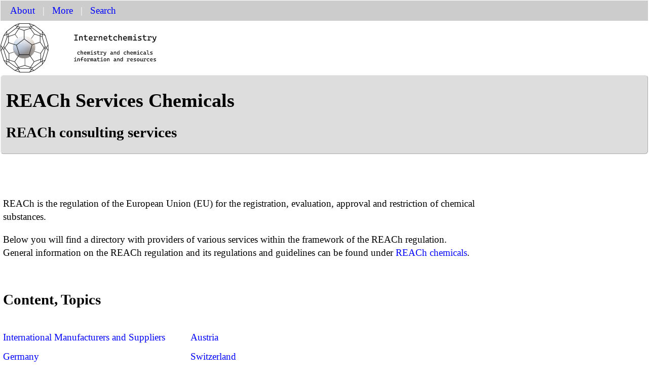

--- FILE ---
content_type: text/html; charset=UTF-8
request_url: https://www.internetchemistry.com/market/reach-services.php
body_size: 14095
content:
<!DOCTYPE html>
<html lang="en"><head>
<script async src="https://www.googletagmanager.com/gtag/js?id=G-1XNFDZJEQX"></script>
<script>
  window.dataLayer = window.dataLayer || [];
  function gtag(){dataLayer.push(arguments);}
  gtag('js', new Date());
  gtag('config', 'G-1XNFDZJEQX');
</script>
<script async src="https://pagead2.googlesyndication.com/pagead/js/adsbygoogle.js?client=ca-pub-1396516419617430"
     crossorigin="anonymous"></script>
<meta charset="UTF-8" />
<meta name="viewport" content="width=device-width, minimum-scale=1.0" />
<meta name="viewport" content="width=device-width, initial-scale=1.0" />
<meta name="author" content="Andreas Jaeck" />
<meta name="publisher" content="Andreas Jaeck" />
<meta name="copyright" content="Andreas Jaeck" />
<meta name="robots" content="index, follow" />
<title>REACh Services Chemicals</title>
<meta name="title" content="REACh Services Chemicals" />
<meta name="description" content="Directory of suppliers of REACh services for chemicals." />
<meta name="keywords" content="REACh, services, chemicals, consulting" />
<link rel="canonical" href="https://www.internetchemistry.com/market/reach-services.php" />
<link rel="apple-touch-icon" href="../images/internetchemistry-180.png"><link rel="icon" type="image/svg+xml" href="../images/favicon.svgz" sizes="any /"><link rel="stylesheet" href="../layout/chemistry23.css" type="text/css" media="all" /><link rel="manifest" href="../internetchemistry.webmanifest" /><script>if ('serviceWorker' in navigator) { navigator.serviceWorker.register('../serviceworker.js'); }</script>
<meta name="theme-color" content="#317EFB" />
</head><body>
<div class="topbar"><div><span>&nbsp; <a href="#about">About</a> &nbsp; | &nbsp; <a href="#more">More</a> &nbsp; | &nbsp; <a href="../search.php">Search</a></span></div><div></div></div><div><img class="logo"; style="width:308px; height:97px; margin-top:5px" title="Internetchemistry" alt="Internetchemistry Logo" src="../images/banner-308.svgz" /></div><div id="titel"><h1>REACh Services Chemicals</h1><h2>REACh consulting services</h2></div><p>&nbsp;</p>
<div class="main"><div>
<div id="haupttext"><p>REACh is the regulation of the European Union (EU) for the registration, evaluation, approval and restriction of chemical substances.</p>
<p>Below you will find a directory with providers of various services within the framework of the REACh regulation. General information on the REACh regulation and its regulations and guidelines can be found under <a href="../chemicals/reach-chemicals.php">REACh chemicals</a>.</p>

<hr id="weiss" />
<hr id="weiss" />
<h2>Content, Topics</h2>
<hr id="weiss" />

<div class="flexrahmen"><div style="padding-right:50px">
<a href="#world">International Manufacturers and Suppliers</a><br/>
<a href="#de">Germany</a><br/>
<a href="#us">United States of America, USA</a><br/>
<a href="#uk">United Kingdom</a><br/>
<a href="#eu">European Union</a><br/>

</div><div>
<a href="#at">Austria</a><br/>
<a href="#ch">Switzerland</a><br/>
<a href="#ca">Canada</a><br/>
<a href="#cn">China</a><br/>
<a href="#ita">Italy</a><br/>

</div></div>
<hr id="weiss" />
 <hr id="weiss" /><hr id="weiss" />
<a name="world"></a>
<div id="info90"><h2>International Manufacturers and Suppliers</h2></div>
<hr id="weiss" />
<div id="listen">
<p><a target="_blank" href="https://www.sgs.com"><b>EU REACh Services</b></a><br/>SGS offers customized REACH services according to your company profile and needs. We offer full range of support from pre registration to compliance. Our global network has the breadth and depth of expertise of diverse industry segments combined with an up-to-date expert knowledge of REACH - [e]</p>
<p><a target="_blank" href="https://www.intertek.com/reach/"><b>Intertek REACH Service</b></a><br/>... is the global leader in REACH pre-registration, registration, testing, compliance, consulting and supply chain management - [e]</p>

</div><hr id="weiss" /><hr id="weiss" />
<a name="de"></a>
<div id="info90"><h2>Germany</h2></div>
<hr id="weiss" />
<div id="listen">
<p><a target="_blank" href="https://www.dekra.de"><b>Dekra</b></a><br/>... is a renowned service provider in the field of classification and evaluation of chemicals and their safe use - [d]</p>
<p><a target="_blank" href="https://edc-com.de"><b>EDC Chemical Consulting</b></a><br/>... is an experienced and competent partner for the evaluation of existing and the targeted design of new chemicals and active pharmaceutical ingredients - [d]</p>
<p><a target="_blank" href="https://www.hansecontrol.com"><b>Hansecontrol</b></a><br/>The hansecontrol advisory service for the implementation of REACh is aimed specifically at dealers and importers - [d]</p>
<p><a target="_blank" href="https://www.hohmann-rechtsanwaelte.de"><b>Hohmann &amp; Partner, Rechtsanwälte</b></a><br/>Chemicals law; Biocide law (including advice / representation on REACH-VO and biocide directive) - [d, e, cn, jp]</p>
<p><a target="_blank" href="https://www.knoell.com"><b>Knoell</b></a><br/>... is a full-service provider in the area of Regulatory Affairs, Product Safety and Consulting in the following sectors: agrochemicals, biocides, chemicals,  pharmaceuticals, medical devices and cosmetics - [e]</p>
<p><a target="_blank" href="https://www.laus.group"><b>LAUS GmbH</b></a><br/>... is an independent GLP test facility and carries out all the necessary studies for the registration of chemicals, biocides, agrochemicals, veterinary drugs, cosmetic and pharmaceutical products. </p> <p align = "justify"> Study overview: Physico-chemical tests; In vitro and in vivo toxicology; Mutagenicity and genotoxicity; Ecotoxicology; Biodegradability; Chemical analysis - [d, e]</p>
<p><a target="_blank" href="http://www.nexreg.com/"><b>Nexreg Compliance Inc.</b></a><br/>regulations and technical translations - [d, e, es, f, cn, jp]</p>
<p><a target="_blank" href="https://www.prosacon.de"><b>Prosacon GmbH</b></a><br/>... has specialized in consulting and implementing REACH - [d]</p>
<p><a target="_blank" href="https://qumsult.de"><b>QUMsult</b></a><br/>Advice for downstream users and, if necessary, support with registration - [d]</p>
<p><a target="_blank" href="https://www.reach-chemconsult.com"><b>REACh ChemConsult GmbH</b></a><br/>Partner in chemical law issues - [d, e]</p>
<p><a target="_blank" href="https://www.institut-fresenius.de/de/weitere-sgs-dienstleistungen/reach/globale_reach_dienstleistungen_von_sgs"><b>SGS Institut Fresenius</b></a><br/>.. helps companies to evaluate the data they already have, to identify and close data gaps. In addition to performing analytical tests and ecotoxicological studies for REACH registration, as well as SVHC analysis and exposure measurements, our consulting services include, for example, dossier creation and safety data sheet creation - [d, e]</p>
<p><a target="_blank" href="https://www.tec4u-solutions.com"><b>tec4U</b></a><br/>tec4U offers services and advice for the implementation and fulfillment of the REACH regulation: process integration, impact and risk analyzes, data research, SVHC monitoring, substitution programs, training and chemical analyzes - [d, e]</p>
<p><a target="_blank" href="https://www.umco.de"><b>UMCO Umwelt Consult GmbH</b></a><br/>... sees itself as a service company for issues relating to the environment, health and safety in companies in the chemical value chain - [d, e]</p>

</div><hr id="weiss" /><hr id="weiss" />
<a name="us"></a>
<div id="info90"><h2>United States of America, USA</h2></div>
<hr id="weiss" />
<div id="listen">
<p><a target="_blank" href="https://www.ul.com"><b>ChemADVISOR, Inc.</b></a><br/>As the global safety science leader, UL helps companies to demonstrate safety, enhance sustainability, strengthen security, deliver quality, manage risk and achieve regulatory compliance. - [e]</p>
<p><a target="_blank" href="http://www.ih-sc.com"><b>Industrial Health &amp; Safety Consultants, Inc.</b></a><br/>REACH is very complex and presents an enormous challenge for US chemical companies doing business in the EU. If you need help unraveling the complexities of REACH ICH&amp;SC can help - [e]</p>

</div><hr id="weiss" /><hr id="weiss" />
<a name="uk"></a>
<div id="info90"><h2>United Kingdom</h2></div>
<hr id="weiss" />
<div id="listen">
<p><a target="_blank" href="https://www.cat-alliance.com"><b>CAT Alliance Ltd.</b></a><br/>... is currently presenting at a number of REACH awareness workshops to inform downstream users (in particular) of the business risks and obligations under the new REACH legislation - [e]</p>

</div><hr id="weiss" /><hr id="weiss" />
<a name="eu"></a>
<div id="info90"><h2>European Union</h2></div>
<hr id="weiss" />
<div id="listen">
<p><a target="_blank" href="https://www.bureauveritas.dk"><b>Scandinavia / Denmark</b></a><br/>Bureau Veritas HSE Denmark A/S: leading consultancy within chemistry, dangerous goods and safety advising - [d, dk, e]</p>

</div><hr id="weiss" /><hr id="weiss" />
<a name="at"></a>
<div id="info90"><h2>Austria</h2></div>
<hr id="weiss" />
<div id="listen">
<p><a target="_blank" href="https://www.ipoint-systems.com"><b>iPoint</b></a><br/>... offers a highly flexible, integrative, and efficient REACH software solution to automate product-related REACH compliance - [d, e]</p>
<p><a target="_blank" href="https://www.umena.at"><b>UmEnA GmbH</b></a><br/>... is an engineering office for technical chemistry and technical environmental protection. Focus: REACh consulting and training - [d]</p>

</div><hr id="weiss" /><hr id="weiss" />
<a name="ch"></a>
<div id="info90"><h2>Switzerland</h2></div>
<hr id="weiss" />
<div id="listen">
<p><a target="_blank" href="https://www.mader-chemiesicherheit.ch"><b>Mader Chemie Sicherheit</b></a><br/>.. takes on all tasks for you professionally and worldwide that chemical law requires of you as a manufacturer, importer and retailer - [d, e]</p>

</div><hr id="weiss" /><hr id="weiss" />
<a name="ca"></a>
<div id="info90"><h2>Canada</h2></div>
<hr id="weiss" />
<div id="listen">
<p><a target="_blank" href="https://www.nexreg.com"><b>Nexreg Compliance Inc.</b></a><br/>... is a leader in delivering high quality, chemical regulatory compliance, MSDS authoring and technical translations - [d, e, es, f, cn, jp]</p>

</div><hr id="weiss" /><hr id="weiss" />
<a name="cn"></a>
<div id="info90"><h2>China</h2></div>
<hr id="weiss" />
<div id="listen">
<p><a target="_blank" href="https://www.nexreg.com/msds-services/msds-translation"><b>Nexreg Compliance Inc.</b></a><br/>Nexreg&apos;s REACH consulting service provides your company with expert interpretation, guidance, and compliance with respect to REACH - [d, e, es, f, cn, jp]</p>

</div><hr id="weiss" /><hr id="weiss" />
<a name="ita"></a>
<div id="info90"><h2>Italy</h2></div>
<hr id="weiss" />
<div id="listen">
<p><a target="_blank" href="https://www.chemsafe-consulting.com"><b>UL</b></a><br/>As the global safety science leader, UL helps companies to demonstrate safety, enhance sustainability, strengthen security, deliver quality, manage risk and achieve regulatory compliance - [e]</p>

</div>  

<p>&nbsp;</p><hr id="linie" />
<p><b>Last update: </b>02.11.2022</p><p id="permalink"><b>Perma link</b>: https://www.internetchemistry.com/market/reach-services.php</p></div>
<hr id="linie" />
<div id="foot" style="line-height: 2em">
<p><a name="more"></a>More chemistry: <a href="../chemistry/index.php">index</a> &nbsp; | &nbsp; <a href="../chemicals/index.php">chemicals</a> &nbsp; | &nbsp; <a href="../market/index.php">lab equipment</a> &nbsp; | &nbsp; <a href="../chemistry-jobs/index.php">job vacancies</a> &nbsp; | &nbsp; <a href="../sitemap.php">sitemap</a></p><p><a name="about"></a>Internetchemistry: <a href="../index.php">home</a> &nbsp; | &nbsp; <a href="../service/about-internetchemistry.php">about</a> &nbsp; | &nbsp; <a href="../service/contact.php">contact</a> &nbsp; | &nbsp; <a href="../service/imprint.php">imprint</a> &nbsp; | &nbsp; <a href="../service/use-of-cookies.php">privacy</a></p><p><a name="social"></a>Social media: <a href="https://www.facebook.com/profile.php?id=100083526551997" target="_blank">Facebook</a> &nbsp; | &nbsp; <a href="https://www.linkedin.com/company/internetchemie/" target="_blank">LinkedIn</a> &nbsp; | &nbsp; <a href="https://twitter.com/Internetchemis1">Twitter</a></p>
</div>
<hr id="linie" />
<p style="text-align:center">&copy; 1996 - 2023 Internetchemistry</p>
</div><div>
<div style="width:300px">
<script async src="https://pagead2.googlesyndication.com/pagead/js/adsbygoogle.js"></script>
<ins class="adsbygoogle"
     style="display:block"
     data-ad-client="ca-pub-1396516419617430"
     data-ad-slot="5212739453"
     data-ad-format="auto"></ins>
<script>
(adsbygoogle = window.adsbygoogle || []).push({});
</script>
</div>
<hr id="weiss" />
<hr id="weiss" />
<hr id="weiss" />
<div id="tile1">
  <script type="text/javascript">
    googletag.cmd.push(function() {
      googletag.pubads().display("/4250/InternetChemistry/main", [300, 250], "tile1");
    });
  </script>
</div>
</div>
</div>
<div id="mbmcookie">
<a onClick="var d = new Date(); d = new Date(d.getTime() +1000*60*60*24*730); document.cookie = 'mbmcookie=1; expires='+ d.toGMTString() + ';'; document.getElementById('mbmcookie').style.display = 'none';" class="button">I agree!</a>
<p class="cookiemessage">This site uses cookies. By using this website, you agree to the use of cookies! <a href="https://www.internetchemistry.com/service/use-of-cookies.php">Learn more ...</a></p>
</div>
<script>
a = document.cookie;while(a != ''){while(a.substr(0,1) == ' '){a = a.substr(1,a.length);}cn = a.substring(0,a.indexOf('='));if(a.indexOf(';') != -1){cw = a.substring(a.indexOf('=')+1,a.indexOf(';'));}else{cw = a.substr(a.indexOf('=')+1,a.length);}if(cn == 'mbmcookie'){r = cw;}i = a.indexOf(';')+1;if(i == 0){i = a.length}a = a.substring(i,a.length);}if(r == '1') document.getElementById('mbmcookie').style.display = 'none';
</script>
</body></html>

--- FILE ---
content_type: text/html; charset=utf-8
request_url: https://www.google.com/recaptcha/api2/aframe
body_size: 268
content:
<!DOCTYPE HTML><html><head><meta http-equiv="content-type" content="text/html; charset=UTF-8"></head><body><script nonce="qWqAxy25E_VnBXyaKIF1xg">/** Anti-fraud and anti-abuse applications only. See google.com/recaptcha */ try{var clients={'sodar':'https://pagead2.googlesyndication.com/pagead/sodar?'};window.addEventListener("message",function(a){try{if(a.source===window.parent){var b=JSON.parse(a.data);var c=clients[b['id']];if(c){var d=document.createElement('img');d.src=c+b['params']+'&rc='+(localStorage.getItem("rc::a")?sessionStorage.getItem("rc::b"):"");window.document.body.appendChild(d);sessionStorage.setItem("rc::e",parseInt(sessionStorage.getItem("rc::e")||0)+1);localStorage.setItem("rc::h",'1769660045710');}}}catch(b){}});window.parent.postMessage("_grecaptcha_ready", "*");}catch(b){}</script></body></html>

--- FILE ---
content_type: text/css
request_url: https://www.internetchemistry.com/layout/chemistry23.css
body_size: 3828
content:
body {
	font-size: 1.2em;
	max-width: 1300px;
	height: 100%;
	margin: 1px;
}
.topbar {
	display: flex;
	flex-direction: row;
	background-color:#cccccc;
	color: #FFFFFF;
	height:40px;
	width:100%;
	align-items: center;
	}
.topbar > div { flex: 1 1 auto; padding-left: 10px; padding-right: 5px }	
.topbar > div:nth-child(1){ width:50%; text-align:left; width:auto }
.topbar > div:nth-child(2){ width:50%; text-align:right; width:auto }
.topbar > span { padding-right:5px }
.logo { max-width:100%; height:auto }
#titel {  background: #DDD; padding:1px 10px 1px 10px; border-radius: 6px; border-top: 1px solid #EEE; border-left: 1px solid #EEE; border-right: 1px solid #AAA; border-bottom: 1px solid #AAA }
img { border-width: 0px }
a:link { text-decoration: none; color:blue }
a:hover { font-weight:bold }
a:visited { color:blue }
:hover { transition: all 0.7s ease-out }
hr#weiss { height: 1px; width: 100%; visibility: hidden }
hr#linie { border: none; border-top: 1px solid #E00060; color: #FFFFFF; background-color: #FFFFFF; height: 1px }
#foot { text-align:center; }
table#t01 {
  width:auto;
  font-size: 1.0em;
}
table#t01, th {
  background-color: #c0c0c0;
  color: black;
  border: 1px solid #a9a9a9;
  border-collapse: collapse;
  padding: 11px;
  text-align: center;
  vertical-align: top;
}
table#t01, td {
  border: 1px solid #a9a9a9;
  border-collapse: collapse;
  padding: 11px;
  text-align: center;
}
table#t01 tr:nth-child(even) {
  background-color: #eee;
}
table#t01 tr:nth-child(odd) {
 background-color: #fff;
}
.stofftab {
    display: grid;
    width:90%;   
    grid-template-columns: 1fr 3fr;
    border-top: 1px solid black;
    border-bottom: 1px solid black;
}
.stofftab > st1 {
    padding: 4px 4px;
    background-color: #f2f2f2;
    border: 1px solid #fff;
}
.stofftab > st2 {
    padding: 4px 4px;
    border-bottom: 2px;
    border-color: #000000;
    border: 1px solid #fff;
}
.flexrahmen {
	display: flex;
	width: 100%;
	flex-wrap: wrap;
	line-height: 2.0em;
	}
#haupttext { padding:5px; line-height: 1.4 }
div#bbox1 { width: 300px; border-width:0px; float:left; padding-right: 10px; margin-top: 10px; margin-right: 10px }
div#bildtext { width:280px; border-style:solid; border-width:1px; border-color: gray; background-color:DDDDDD; padding: 10px; margin-bottom: 5px; text-align: justify; font-size: small; line-height: 1.3 }
.main {
	width: 100%;
	  display: -webkit-flex;
      -webkit-flex-direction: row;
      display: main;
      flex-direction: row;
      flex-wrap: nowrap;
}
.main > div {
	  -webkit-flex: 1 1 auto;
      flex: 1 1 auto;
      -webkit-transition: width 0.7s ease-out;
      transition: width 0.7s ease-out;
}
.main > div:nth-child(1){ max-width:960px }
.main > div:nth-child(2){ flex-basis:320px; margin-left:20px; justify-content:right }
#content {
	width:280px;
	padding: 10px;
	background-color: #FFFFF0;
	border: 1px solid #CCCCCC;
}
/* 800 und weniger */
	@media screen and (max-width: 800px) {
		.main { flex-direction: column }
		.main > div:nth-child(2) { flex-basis:100%; justify-content:center; align-items:center }
		#haupttext { padding:2px }
		table#t01 {font-size: .8em }
		table#t01, th, td { padding: 8px }
		.flexrahmen { flex-direction:column }
}
/* 600 und weniger */
	@media screen and (max-width: 600px) {
	table#t01 {font-size: .7em }
	table#t01, th, td { padding:0px }
	#haupttext { padding:0px; }
}
/* 400 und weniger */
	@media screen and (max-width: 400px) {
	.logo {	width:350px; height:80px }
}
}
#mbmcookie {position: fixed; bottom: 0; left: 0; right: 0; background: #eee; padding: 20px; font-size: 14px; font-family: verdana;}
#mbmcookie a.button {cursor: pointer; background: #ccc; padding: 8px 20px; margin-left: 10px; border-radius: 5px; font-weight: bold; float: right;}
#mbmcookie a.button:hover {background-color: #aaa;}
#mbmcookie p.cookiemessage {display: block; padding: 0; margin: 0;}

--- FILE ---
content_type: image/svg+xml
request_url: https://www.internetchemistry.com/images/banner-308.svgz
body_size: 34077
content:
<?xml version="1.0" encoding="UTF-8" standalone="no"?>
<svg
   width="308"
   height="97"
   xml:space="preserve"
   overflow="hidden"
   version="1.1"
   id="svg198"
   viewBox="0 0 1026.6667 323.33333"
   xmlns:xlink="http://www.w3.org/1999/xlink"
   xmlns="http://www.w3.org/2000/svg"
   xmlns:svg="http://www.w3.org/2000/svg"
   xmlns:rdf="http://www.w3.org/1999/02/22-rdf-syntax-ns#"
   xmlns:cc="http://creativecommons.org/ns#"
   xmlns:dc="http://purl.org/dc/elements/1.1/"><title
     id="title4111">Internetchemistry Logo</title><defs
     id="defs6"><clipPath
       id="clip0"><rect
         x="7"
         y="21"
         width="1059"
         height="323"
         id="rect2" /></clipPath></defs><g
     clip-path="url(#clip0)"
     transform="matrix(1.0010617,0,0,1.0034701,-7.0074177,-21.072867)"
     id="g196"
     style="stroke-width:0.99774"><path
       d="M 0,0 50.7339,15.9623"
       stroke="#595959"
       stroke-width="3.42973"
       stroke-miterlimit="8"
       fill="none"
       fill-rule="evenodd"
       transform="matrix(1,0,0,-1,62.5001,219.462)"
       id="path8" /><path
       d="M 0,0 3.60892e-4,54.2854"
       stroke="#595959"
       stroke-width="3.42973"
       stroke-miterlimit="8"
       fill="none"
       fill-rule="evenodd"
       transform="matrix(1,0,0,-1,167.5,296.785)"
       id="path10" /><path
       d="m 222.5,202.5 48.751,15.537"
       stroke="#595959"
       stroke-width="3.42973"
       stroke-miterlimit="8"
       fill="none"
       fill-rule="evenodd"
       id="path12" /><path
       d="M 0,0 29.8007,42.4341"
       stroke="#595959"
       stroke-width="3.42973"
       stroke-miterlimit="8"
       fill="none"
       fill-rule="evenodd"
       transform="matrix(-1,0,0,1,229.301,92.5)"
       id="path14" /><path
       d="m 102.5,93.5 28.806,40.113"
       stroke="#595959"
       stroke-width="3.42973"
       stroke-miterlimit="8"
       fill="none"
       fill-rule="evenodd"
       id="path16" /><image
       width="276"
       height="276"
       xlink:href="[data-uri]"
       preserveAspectRatio="none"
       id="use18"
       style="fill:none;stroke-width:0.99774"
       x="25"
       y="41" /><path
       d="M 0,0 50.0958,38.9876"
       stroke="#262626"
       stroke-width="3.42973"
       stroke-miterlimit="8"
       fill="none"
       fill-rule="evenodd"
       transform="matrix(1,0,0,-1,111.5,163.488)"
       id="path20" /><path
       d="M 131.281,226.963 111.5,163.5"
       stroke="#262626"
       stroke-width="3.42973"
       stroke-miterlimit="8"
       fill="none"
       fill-rule="evenodd"
       id="path22" /><path
       d="m 59.5,147.5 51.56,16.165"
       stroke="#262626"
       stroke-width="3.42973"
       stroke-miterlimit="8"
       fill="none"
       fill-rule="evenodd"
       id="path24" /><path
       d="M 215.099,162.487 162.5,123.5"
       stroke="#262626"
       stroke-width="3.42973"
       stroke-miterlimit="8"
       fill="none"
       fill-rule="evenodd"
       id="path26" /><path
       d="M 0,0 64.6301,3.60892e-4"
       stroke="#262626"
       stroke-width="3.42973"
       stroke-miterlimit="8"
       fill="none"
       fill-rule="evenodd"
       transform="matrix(-1,0,0,1,196.13,226.5)"
       id="path28" /><path
       d="M 0,0 18.91,63.4633"
       stroke="#262626"
       stroke-width="3.42973"
       stroke-miterlimit="8"
       fill="none"
       fill-rule="evenodd"
       transform="matrix(-1,0,0,1,214.41,162.5)"
       id="path30" /><path
       d="m 59.5,90.4999 3e-4,56.4011"
       stroke="#262626"
       stroke-width="3.42973"
       stroke-miterlimit="8"
       fill="none"
       fill-rule="evenodd"
       id="path32" /><path
       d="M 0,0 53.2533,40.1334"
       stroke="#262626"
       stroke-width="3.42973"
       stroke-miterlimit="8"
       fill="none"
       fill-rule="evenodd"
       transform="matrix(-1,0,0,1,112.753,50.5)"
       id="path34" /><path
       d="M 163.596,68.4353 111.5,50.5"
       stroke="#262626"
       stroke-width="3.42973"
       stroke-miterlimit="8"
       fill="none"
       fill-rule="evenodd"
       id="path36" /><path
       d="M 162.5,68.4999 V 124.277"
       stroke="#262626"
       stroke-width="3.42973"
       stroke-miterlimit="8"
       fill="none"
       fill-rule="evenodd"
       id="path38" /><path
       d="M 0,0 52.3074,17.8537"
       stroke="#262626"
       stroke-width="3.42973"
       stroke-miterlimit="8"
       fill="none"
       fill-rule="evenodd"
       transform="matrix(-1,0,0,1,266.807,144.5)"
       id="path40" /><path
       d="M 227.631,272.465 195.5,226.5"
       stroke="#262626"
       stroke-width="3.42973"
       stroke-miterlimit="8"
       fill="none"
       fill-rule="evenodd"
       id="path42" /><path
       d="M 0,0 31.5947,46.8027"
       stroke="#262626"
       stroke-width="3.42973"
       stroke-miterlimit="8"
       fill="none"
       fill-rule="evenodd"
       transform="matrix(1,0,0,-1,99.4998,273.303)"
       id="path44" /><path
       d="m 47.4999,256.5 51.7105,16.637"
       stroke="#262626"
       stroke-width="3.42973"
       stroke-miterlimit="8"
       fill="none"
       fill-rule="evenodd"
       id="path46" /><path
       d="m 27.5,192.5 20.2489,63.803"
       stroke="#262626"
       stroke-width="3.42973"
       stroke-miterlimit="8"
       fill="none"
       fill-rule="evenodd"
       id="path48" /><path
       d="M 0,0 32.8398,47.3819"
       stroke="#262626"
       stroke-width="3.42973"
       stroke-miterlimit="8"
       fill="none"
       fill-rule="evenodd"
       transform="matrix(-1,0,0,1,60.3398,146.5)"
       id="path50" /><path
       d="M 0,0 3.60892e-4,35.3314"
       stroke="#262626"
       stroke-width="3.42973"
       stroke-miterlimit="8"
       fill="none"
       fill-rule="evenodd"
       transform="matrix(1,0,0,-1,47.4999,290.831)"
       id="path52" /><path
       d="M 101.553,330.119 47.4999,290.5"
       stroke="#262626"
       stroke-width="3.42973"
       stroke-miterlimit="8"
       fill="none"
       fill-rule="evenodd"
       id="path54" /><path
       d="M 132.711,318.964 99.4998,272.5"
       stroke="#262626"
       stroke-width="3.42973"
       stroke-miterlimit="8"
       fill="none"
       fill-rule="evenodd"
       id="path56" /><path
       d="M 0,0 30.8678,12.1404"
       stroke="#262626"
       stroke-width="3.42973"
       stroke-miterlimit="8"
       fill="none"
       fill-rule="evenodd"
       transform="matrix(1,0,0,-1,101.5,329.641)"
       id="path58" /><path
       d="M 0,0 65.9134,3.60892e-4"
       stroke="#262626"
       stroke-width="3.42973"
       stroke-miterlimit="8"
       fill="none"
       fill-rule="evenodd"
       transform="matrix(-1,0,0,1,198.413,317.5)"
       id="path60" /><path
       d="M 0,0 29.779,45.6944"
       stroke="#262626"
       stroke-width="3.42973"
       stroke-miterlimit="8"
       fill="none"
       fill-rule="evenodd"
       transform="matrix(-1,0,0,1,228.279,272.5)"
       id="path62" /><path
       d="M 228.82,329.605 198.5,317.5"
       stroke="#262626"
       stroke-width="3.42973"
       stroke-miterlimit="8"
       fill="none"
       fill-rule="evenodd"
       id="path64" /><path
       d="M 0,0 30.5907,11.5302"
       stroke="#262626"
       stroke-width="3.42973"
       stroke-miterlimit="8"
       fill="none"
       fill-rule="evenodd"
       transform="matrix(-1,0,0,1,228.091,329.5)"
       id="path66" /><path
       d="M 133.75,341.318 101.5,329.5"
       stroke="#262626"
       stroke-width="3.42973"
       stroke-miterlimit="8"
       fill="none"
       fill-rule="evenodd"
       id="path68" /><path
       d="M 0,0 64.4965,3.60892e-4"
       stroke="#262626"
       stroke-width="3.42973"
       stroke-miterlimit="8"
       fill="none"
       fill-rule="evenodd"
       transform="matrix(-1,0,0,1,197.996,341.5)"
       id="path70" /><path
       d="M 0,0 32.3378,11.6316"
       stroke="#262626"
       stroke-width="3.42973"
       stroke-miterlimit="8"
       fill="none"
       fill-rule="evenodd"
       transform="matrix(-1,0,0,1,59.8378,90.4999)"
       id="path72" /><path
       d="m 8.5001,165.5 18.8768,27.379"
       stroke="#262626"
       stroke-width="3.42973"
       stroke-miterlimit="8"
       fill="none"
       fill-rule="evenodd"
       id="path74" /><path
       d="M 0,0 19.9267,63.5997"
       stroke="#262626"
       stroke-width="3.42973"
       stroke-miterlimit="8"
       fill="none"
       fill-rule="evenodd"
       transform="matrix(-1,0,0,1,28.4268,101.5)"
       id="path76" /><path
       d="M 0,0 20.1161,28.0966"
       stroke="#262626"
       stroke-width="3.42973"
       stroke-miterlimit="8"
       fill="none"
       fill-rule="evenodd"
       transform="matrix(-1,0,0,1,131.616,22.4998)"
       id="path78" /><path
       d="M 0,0 31.5947,12.349"
       stroke="#262626"
       stroke-width="3.42973"
       stroke-miterlimit="8"
       fill="none"
       fill-rule="evenodd"
       transform="matrix(1,0,0,-1,99.4998,34.8489)"
       id="path80" /><path
       d="M 0,0 52.0454,39.0222"
       stroke="#262626"
       stroke-width="3.42973"
       stroke-miterlimit="8"
       fill="none"
       fill-rule="evenodd"
       transform="matrix(-1,0,0,1,99.5453,35.4999)"
       id="path82" /><path
       d="M 0,0 19.6585,27.6249"
       stroke="#262626"
       stroke-width="3.42973"
       stroke-miterlimit="8"
       fill="none"
       fill-rule="evenodd"
       transform="matrix(-1,0,0,1,48.1586,74.5001)"
       id="path84" /><path
       d="M 0,0 64.7975,3.60892e-4"
       stroke="#262626"
       stroke-width="3.42973"
       stroke-miterlimit="8"
       fill="none"
       fill-rule="evenodd"
       transform="matrix(-1,0,0,1,196.298,22.4998)"
       id="path86" /><path
       d="M 214.41,50.5964 195.5,22.4998"
       stroke="#262626"
       stroke-width="3.42973"
       stroke-miterlimit="8"
       fill="none"
       fill-rule="evenodd"
       id="path88" /><path
       d="M 0,0 52.5986,16.5718"
       stroke="#262626"
       stroke-width="3.42973"
       stroke-miterlimit="8"
       fill="none"
       fill-rule="evenodd"
       transform="matrix(-1,0,0,1,215.099,50.5)"
       id="path90" /><path
       d="M 229.349,34.8102 195.5,22.4998"
       stroke="#262626"
       stroke-width="3.42973"
       stroke-miterlimit="8"
       fill="none"
       fill-rule="evenodd"
       id="path92" /><path
       d="M 281.447,73.669 228.5,34.4999"
       stroke="#262626"
       stroke-width="3.42973"
       stroke-miterlimit="8"
       fill="none"
       fill-rule="evenodd"
       id="path94" /><path
       d="M 267.644,89.5648 214.5,50.5"
       stroke="#262626"
       stroke-width="3.42973"
       stroke-miterlimit="8"
       fill="none"
       fill-rule="evenodd"
       id="path96" /><path
       d="M 0,0 3.60892e-4,55.7095"
       stroke="#262626"
       stroke-width="3.42973"
       stroke-miterlimit="8"
       fill="none"
       fill-rule="evenodd"
       transform="matrix(1,0,0,-1,267.5,145.209)"
       id="path98" /><path
       d="M 299.821,100.006 280.5,73.5001"
       stroke="#262626"
       stroke-width="3.42973"
       stroke-miterlimit="8"
       fill="none"
       fill-rule="evenodd"
       id="path100" /><path
       d="m 267.5,89.4999 33.407,10.1497"
       stroke="#262626"
       stroke-width="3.42973"
       stroke-miterlimit="8"
       fill="none"
       fill-rule="evenodd"
       id="path102" /><path
       d="M 319.567,163.254 300.5,99.4998"
       stroke="#262626"
       stroke-width="3.42973"
       stroke-miterlimit="8"
       fill="none"
       fill-rule="evenodd"
       id="path104" /><path
       d="M 0,0 19.5698,28.3062"
       stroke="#262626"
       stroke-width="3.42973"
       stroke-miterlimit="8"
       fill="none"
       fill-rule="evenodd"
       transform="matrix(1,0,0,-1,300.5,190.806)"
       id="path106" /><path
       d="M 300.495,192.25 267.5,144.5"
       stroke="#262626"
       stroke-width="3.42973"
       stroke-miterlimit="8"
       fill="none"
       fill-rule="evenodd"
       id="path108" /><path
       d="M 320.691,198.677 319.5,163.5"
       stroke="#262626"
       stroke-width="3.42973"
       stroke-miterlimit="8"
       fill="none"
       fill-rule="evenodd"
       id="path110" /><path
       d="M 0,0 19.5643,64.1768"
       stroke="#262626"
       stroke-width="3.42973"
       stroke-miterlimit="8"
       fill="none"
       fill-rule="evenodd"
       transform="matrix(1,0,0,-1,300.5,262.677)"
       id="path112" /><path
       d="M 0,0 19.6805,27.692"
       stroke="#262626"
       stroke-width="3.42973"
       stroke-miterlimit="8"
       fill="none"
       fill-rule="evenodd"
       transform="matrix(1,0,0,-1,280.5,291.192)"
       id="path114" /><path
       d="M 0,0 3.60892e-4,36.4303"
       stroke="#262626"
       stroke-width="3.42973"
       stroke-miterlimit="8"
       fill="none"
       fill-rule="evenodd"
       transform="matrix(1,0,0,-1,281.5,289.93)"
       id="path116" /><path
       d="M 0,0 18.9865,63.3897"
       stroke="#262626"
       stroke-width="3.42973"
       stroke-miterlimit="8"
       fill="none"
       fill-rule="evenodd"
       transform="matrix(1,0,0,-1,281.5,254.89)"
       id="path118" /><path
       d="M 0,0 53.0948,39.6191"
       stroke="#262626"
       stroke-width="3.42973"
       stroke-miterlimit="8"
       fill="none"
       fill-rule="evenodd"
       transform="matrix(-1,0,0,1,281.595,290.5)"
       id="path120" /><path
       d="M 0,0 53.6532,18.6787"
       stroke="#262626"
       stroke-width="3.42973"
       stroke-miterlimit="8"
       fill="none"
       fill-rule="evenodd"
       transform="matrix(-1,0,0,1,281.153,253.5)"
       id="path122" /><path
       d="m 8.5001,164.5 1.46053,35.924"
       stroke="#262626"
       stroke-width="3.42973"
       stroke-miterlimit="8"
       fill="none"
       fill-rule="evenodd"
       id="path124" /><path
       d="M 9.50013,199.5 29.971,265.181"
       stroke="#262626"
       stroke-width="3.42973"
       stroke-miterlimit="8"
       fill="none"
       fill-rule="evenodd"
       id="path126" /><path
       d="m 29.5001,264.5 18.7281,27.161"
       stroke="#262626"
       stroke-width="3.42973"
       stroke-miterlimit="8"
       fill="none"
       fill-rule="evenodd"
       id="path128" /><path
       d="m 47.4999,73.5001 2.5165,36.9289"
       stroke="#262626"
       stroke-width="3.42973"
       stroke-miterlimit="8"
       fill="none"
       fill-rule="evenodd"
       id="path130" /><path
       d="M 0,0 51.5517,17.5675"
       stroke="#262626"
       stroke-width="3.42973"
       stroke-miterlimit="8"
       fill="none"
       fill-rule="evenodd"
       transform="matrix(1,0,0,-1,50.5,111.068)"
       id="path132" /><path
       d="M 0,0 30.8065,46.955"
       stroke="#262626"
       stroke-width="3.42973"
       stroke-miterlimit="8"
       fill="none"
       fill-rule="evenodd"
       transform="matrix(1,0,0,-1,102.5,93.4549)"
       id="path134" /><path
       d="M 133.916,46.1199 100.5,34.4999"
       stroke="#262626"
       stroke-width="3.42973"
       stroke-miterlimit="8"
       fill="none"
       fill-rule="evenodd"
       id="path136" /><path
       d="M 0,0 64.3154,0.738386"
       stroke="#262626"
       stroke-width="3.42973"
       stroke-miterlimit="8"
       fill="none"
       fill-rule="evenodd"
       transform="matrix(1,0,0,-1,133.5,46.2383)"
       id="path138" /><path
       d="M 0,0 30.2778,11.4558"
       stroke="#262626"
       stroke-width="3.42973"
       stroke-miterlimit="8"
       fill="none"
       fill-rule="evenodd"
       transform="matrix(1,0,0,-1,197.5,45.9557)"
       id="path140" /><path
       d="m 197.5,46.4999 32.396,45.8503"
       stroke="#262626"
       stroke-width="3.42973"
       stroke-miterlimit="8"
       fill="none"
       fill-rule="evenodd"
       id="path142" /><path
       d="m 229.5,91.4999 51.377,16.9571"
       stroke="#262626"
       stroke-width="3.42973"
       stroke-miterlimit="8"
       fill="none"
       fill-rule="evenodd"
       id="path144" /><path
       d="M 0,0 3.60892e-4,35.9853"
       stroke="#262626"
       stroke-width="3.42973"
       stroke-miterlimit="8"
       fill="none"
       fill-rule="evenodd"
       transform="matrix(1,0,0,-1,281.5,109.485)"
       id="path146" /><path
       d="M 300.181,173.411 280.5,109.5"
       stroke="#262626"
       stroke-width="3.42973"
       stroke-miterlimit="8"
       fill="none"
       fill-rule="evenodd"
       id="path148" /><path
       d="M 0,0 30.1461,45.8099"
       stroke="#262626"
       stroke-width="3.42973"
       stroke-miterlimit="8"
       fill="none"
       fill-rule="evenodd"
       transform="matrix(-1,0,0,1,300.646,172.5)"
       id="path150" /><path
       d="m 300.5,173.5 18.986,25.42"
       stroke="#262626"
       stroke-width="3.42973"
       stroke-miterlimit="8"
       fill="none"
       fill-rule="evenodd"
       id="path152" /><path
       d="m 270.5,218.5 0.825,54.759"
       stroke="#262626"
       stroke-width="3.42973"
       stroke-miterlimit="8"
       fill="none"
       fill-rule="evenodd"
       id="path154" /><path
       d="M 0,0 30.4788,11.5536"
       stroke="#262626"
       stroke-width="3.42973"
       stroke-miterlimit="8"
       fill="none"
       fill-rule="evenodd"
       transform="matrix(1,0,0,-1,270.5,274.054)"
       id="path156" /><path
       d="M 0,0 54.3522,40.0136"
       stroke="#262626"
       stroke-width="3.42973"
       stroke-miterlimit="8"
       fill="none"
       fill-rule="evenodd"
       transform="matrix(-1,0,0,1,271.852,273.5)"
       id="path158" /><path
       d="M 0,0 21.3421,29.4694"
       stroke="#262626"
       stroke-width="3.42973"
       stroke-miterlimit="8"
       fill="none"
       fill-rule="evenodd"
       transform="matrix(-1,0,0,1,218.842,312.5)"
       id="path160" /><path
       d="M 218.449,313.855 167.5,297.5"
       stroke="#262626"
       stroke-width="3.42973"
       stroke-miterlimit="8"
       fill="none"
       fill-rule="evenodd"
       id="path162" /><path
       d="M 0,0 52.591,16.4285"
       stroke="#262626"
       stroke-width="3.42973"
       stroke-miterlimit="8"
       fill="none"
       fill-rule="evenodd"
       transform="matrix(-1,0,0,1,168.091,296.5)"
       id="path164" /><path
       d="m 116.5,313.5 18.887,28.539"
       stroke="#262626"
       stroke-width="3.42973"
       stroke-miterlimit="8"
       fill="none"
       fill-rule="evenodd"
       id="path166" /><path
       d="M 62.5001,275.5 116.59,314.375"
       stroke="#262626"
       stroke-width="3.42973"
       stroke-miterlimit="8"
       fill="none"
       fill-rule="evenodd"
       id="path168" /><path
       d="M 61.5758,275.432 29.5001,264.5"
       stroke="#262626"
       stroke-width="3.42973"
       stroke-miterlimit="8"
       fill="none"
       fill-rule="evenodd"
       id="path170" /><path
       d="M 0,0 3.60892e-4,57.9514"
       stroke="#262626"
       stroke-width="3.42973"
       stroke-miterlimit="8"
       fill="none"
       fill-rule="evenodd"
       transform="matrix(1,0,0,-1,62.5001,276.452)"
       id="path172" /><path
       d="M 62.5578,219.51 28.5,172.5"
       stroke="#262626"
       stroke-width="3.42973"
       stroke-miterlimit="8"
       fill="none"
       fill-rule="evenodd"
       id="path174" /><path
       d="M 0,0 18.9847,28.3694"
       stroke="#262626"
       stroke-width="3.42973"
       stroke-miterlimit="8"
       fill="none"
       fill-rule="evenodd"
       transform="matrix(-1,0,0,1,28.4849,172.5)"
       id="path176" /><path
       d="M 0,0 22.1996,62.3676"
       stroke="#262626"
       stroke-width="3.42973"
       stroke-miterlimit="8"
       fill="none"
       fill-rule="evenodd"
       transform="matrix(-1,0,0,1,50.6996,110.5)"
       id="path178" /><g
       aria-label="Internetchemistry"
       transform="translate(487.009,134)"
       id="text180"
       style="font-size:55px;font-family:'Cascadia Code', 'Cascadia Code_MSFontService', sans-serif;stroke-width:0.99774"><path
         d="m 13.400879,0 v -38.134766 h 5.371094 V 0 Z M 4.5117187,0 V -5.1025391 H 27.714844 V 0 Z m 0,-33.032227 v -5.102539 H 27.714844 v 5.102539 z"
         id="path1903"
         style="stroke-width:0.99774" /><path
         d="m 54.248047,0 v -18.530273 q 0,-2.578125 -1.342774,-3.97461 -1.342773,-1.396484 -3.759765,-1.396484 -6.713867,0 -6.713867,7.895508 l -1.665039,-7.304688 h 2.202148 q 0.241699,-2.873535 2.094727,-4.270019 1.853027,-1.42334 5.424804,-1.42334 4.511719,0 6.982422,2.739258 2.470703,2.739257 2.470703,7.734375 V 0 Z M 36.738281,0 v -28.466797 h 5.15625 l 0.53711,6.015625 V 0 Z"
         id="path1905"
         style="stroke-width:0.99774" /><path
         d="m 85.722656,0.53710937 q -6.472168,0 -9.372558,-2.68554687 -2.873536,-2.6855469 -2.873536,-8.5937505 v -4.833984 h 5.69336 v 4.56543 q 0,3.3837889 1.638183,4.9145506 1.66504,1.5307617 5.451661,1.5307617 1.342773,0 2.846679,-0.1342773 1.503907,-0.1611328 3.4375,-0.4028321 l 0.644532,4.99511723 q -1.879883,0.32226562 -3.6792,0.48339843 -1.772461,0.16113281 -3.786621,0.16113281 z M 73.476562,-13.427734 v -23.632813 h 5.69336 v 23.632813 z m -7.143554,-10.366211 v -4.672852 h 25.78125 v 4.672852 z"
         id="path1907"
         style="stroke-width:0.99774" /><path
         d="m 115.53223,0.53710937 q -7.27784,0 -11.25244,-3.81347657 -3.94776,-3.840332 -3.94776,-11.0107418 0,-6.982422 3.35693,-10.84961 3.35694,-3.867187 9.47999,-3.867187 5.77392,0 8.91601,3.491211 3.16895,3.491211 3.16895,10.151367 0,1.960449 -0.16114,3.652344 H 105.1123 v -4.350586 h 14.98536 q 0,-3.840332 -1.82618,-5.881348 -1.82617,-2.067871 -5.04882,-2.067871 -3.62549,0 -5.63965,2.470703 -1.98731,2.470703 -1.98731,6.982422 0,4.9414062 2.73926,7.5195312 2.76611,2.578125 7.8418,2.578125 1.77246,0 3.49121,-0.1879883 1.71875,-0.2148437 3.49121,-0.5639648 l 0.69824,4.99511715 q -2.52441,0.48339844 -4.61914,0.61767578 -2.09473,0.13427734 -3.70605,0.13427734 z"
         id="path1909"
         style="stroke-width:0.99774" /><path
         d="m 143.08594,-12.246094 -1.66504,-8.916015 h 2.20215 q 0.4834,-7.841797 7.84179,-7.841797 4.4043,0 6.39161,2.524414 1.9873,2.524414 1.9873,8.164062 h -5.63965 q 0,-3.115234 -0.93994,-4.484863 -0.91309,-1.369629 -2.98096,-1.369629 -3.62549,0 -5.4248,3.115235 -1.77246,3.088378 -1.77246,8.808593 z M 131.05469,0 v -4.6728516 h 19.01367 V 0 Z m 6.33789,0 v -28.466797 h 4.61914 l 1.07422,8.164063 V 0 Z m -5.26367,-23.793945 v -4.672852 h 9.50683 l 0.53711,4.672852 z"
         id="path1911"
         style="stroke-width:0.99774" /><path
         d="m 183.1543,0 v -18.530273 q 0,-2.578125 -1.34278,-3.97461 -1.34277,-1.396484 -3.75976,-1.396484 -6.71387,0 -6.71387,7.895508 l -1.66504,-7.304688 h 2.20215 q 0.2417,-2.873535 2.09473,-4.270019 1.85302,-1.42334 5.4248,-1.42334 4.51172,0 6.98242,2.739258 2.47071,2.739257 2.47071,7.734375 V 0 Z m -17.50977,0 v -28.466797 h 5.15625 l 0.53711,6.015625 V 0 Z"
         id="path1913"
         style="stroke-width:0.99774" /><path
         d="m 212.21191,0.53710937 q -7.27783,0 -11.25244,-3.81347657 -3.94775,-3.840332 -3.94775,-11.0107418 0,-6.982422 3.35693,-10.84961 3.35694,-3.867187 9.47998,-3.867187 5.77393,0 8.91602,3.491211 3.16894,3.491211 3.16894,10.151367 0,1.960449 -0.16113,3.652344 h -19.98047 v -4.350586 h 14.98535 q 0,-3.840332 -1.82617,-5.881348 -1.82617,-2.067871 -5.04883,-2.067871 -3.62548,0 -5.63964,2.470703 -1.98731,2.470703 -1.98731,6.982422 0,4.9414062 2.73926,7.5195312 2.76611,2.578125 7.8418,2.578125 1.77246,0 3.49121,-0.1879883 1.71875,-0.2148437 3.49121,-0.5639648 l 0.69824,4.99511715 q -2.52441,0.48339844 -4.61914,0.61767578 -2.09473,0.13427734 -3.70606,0.13427734 z"
         id="path1915"
         style="stroke-width:0.99774" /><path
         d="m 246.85547,0.53710937 q -6.47217,0 -9.37256,-2.68554687 -2.87354,-2.6855469 -2.87354,-8.5937505 v -4.833984 h 5.69336 v 4.56543 q 0,3.3837889 1.63819,4.9145506 1.66504,1.5307617 5.45166,1.5307617 1.34277,0 2.84668,-0.1342773 1.5039,-0.1611328 3.4375,-0.4028321 l 0.64453,4.99511723 q -1.87988,0.32226562 -3.6792,0.48339843 -1.77246,0.16113281 -3.78662,0.16113281 z M 234.60937,-13.427734 v -23.632813 h 5.69336 v 23.632813 z m -7.14355,-10.366211 v -4.672852 h 25.78125 v 4.672852 z"
         id="path1917"
         style="stroke-width:0.99774" /><path
         d="m 276.66504,0.53710937 q -7.27783,0 -11.25244,-3.81347657 -3.94776,-3.840332 -3.94776,-11.0107418 0,-6.982422 3.73291,-10.84961 3.75977,-3.867187 10.71534,-3.867187 4.16259,0 7.1167,1.557617 2.98095,1.530762 4.24316,4.350586 l -4.37744,3.303223 q -1.2085,-1.96045 -3.08838,-3.034668 -1.87988,-1.074219 -4.10889,-1.074219 -4.02832,0 -6.25732,2.443847 -2.22901,2.416993 -2.22901,6.901856 0,4.8608398 2.60498,7.4389648 2.63184,2.5512695 7.49268,2.5512695 1.9873,0 3.97461,-0.1879883 1.9873,-0.1879882 3.86719,-0.5102539 l 0.64453,4.99511721 q -2.20215,0.48339844 -4.56543,0.64453125 -2.33643,0.16113281 -4.56543,0.16113281 z"
         id="path1919"
         style="stroke-width:0.99774" /><path
         d="m 312.06055,0 v -18.530273 q 0,-2.712403 -1.34278,-4.162598 -1.34277,-1.477051 -3.75976,-1.477051 -6.71387,0 -6.71387,8.164063 l -1.66504,-7.304688 h 2.20215 q 0.2417,-2.873535 2.09473,-4.270019 1.85302,-1.42334 5.4248,-1.42334 4.51172,0 6.98242,2.739258 2.47071,2.739257 2.47071,7.734375 V 0 Z m -17.50977,0 v -40.283203 h 5.69336 V 0 Z"
         id="path1921"
         style="stroke-width:0.99774" /><path
         d="m 341.11816,0.53710937 q -7.27783,0 -11.25244,-3.81347657 -3.94775,-3.840332 -3.94775,-11.0107418 0,-6.982422 3.35693,-10.84961 3.35694,-3.867187 9.47998,-3.867187 5.77393,0 8.91602,3.491211 3.16894,3.491211 3.16894,10.151367 0,1.960449 -0.16113,3.652344 h -19.98047 v -4.350586 h 14.98535 q 0,-3.840332 -1.82617,-5.881348 -1.82617,-2.067871 -5.04883,-2.067871 -3.62548,0 -5.63964,2.470703 -1.98731,2.470703 -1.98731,6.982422 0,4.9414062 2.73926,7.5195312 2.76611,2.578125 7.8418,2.578125 1.77246,0 3.49121,-0.1879883 1.71875,-0.2148437 3.49121,-0.5639648 l 0.69824,4.99511715 q -2.52441,0.48339844 -4.61914,0.61767578 -2.09473,0.13427734 -3.70606,0.13427734 z"
         id="path1923"
         style="stroke-width:0.99774" /><path
         d="m 378.01758,0 v -21.75293 q 0,-2.954101 -2.20215,-2.954101 -2.79297,0 -2.79297,3.867187 l -1.93359,-4.082031 h 2.20215 q 0.13427,-1.665039 1.31591,-2.873535 1.2085,-1.208496 3.46436,-1.208496 2.9541,0 4.29687,1.584472 1.34278,1.584473 1.34278,5.129395 V 0 Z M 357.5,0 v -28.466797 h 5.04883 l 0.64453,6.015625 V 0 Z m 10.68848,0 v -22.290039 q 0,-2.416992 -2.25586,-2.416992 -2.73926,0 -2.73926,3.867187 l -1.66504,-4.082031 h 1.82617 q 0.32227,-4.082031 4.8877,-4.082031 2.229,0 3.49121,1.530761 1.28906,1.530762 1.28906,4.645997 V 0 Z"
         id="path1925"
         style="stroke-width:0.99774" /><path
         d="m 401.86523,0 v -26.855469 h 5.69336 V 0 Z m -10.84961,0 v -4.6728516 h 11.38672 V 0 Z m 16.00586,0 v -4.6728516 h 9.292 V 0 Z m -14.39453,-23.793945 v -4.672852 h 14.93164 v 4.672852 z m 11.89698,-9.184571 q -1.63819,0 -2.81983,-1.154785 -1.15478,-1.18164 -1.15478,-2.819824 0,-1.665039 1.15478,-2.819824 1.18164,-1.154785 2.81983,-1.154785 1.66503,0 2.81982,1.154785 1.15479,1.154785 1.15479,2.819824 0,1.638184 -1.15479,2.819824 -1.15479,1.154785 -2.81982,1.154785 z"
         id="path1927"
         style="stroke-width:0.99774" /><path
         d="m 432.85645,0.53710937 q -3.22266,0 -5.53223,-0.18798828 -2.28272,-0.18798828 -4.18945,-0.61767578 l 0.64453,-5.15625001 q 2.81982,0.4296875 4.96826,0.6445313 2.17529,0.2148437 4.10889,0.2148437 4.32373,0 6.25732,-0.8325195 1.96045,-0.859375 1.96045,-2.7124024 0,-1.2890625 -0.69824,-1.9067384 -0.67139,-0.644531 -2.09473,-0.993652 l -6.55273,-1.665039 q -4.21631,-1.074219 -6.20362,-2.658692 -1.96045,-1.584472 -1.96045,-4.807129 0,-4.672851 3.57178,-6.767578 3.59863,-2.094726 11.57471,-2.094726 2.06787,0 3.84033,0.134277 1.79932,0.107422 3.6792,0.402832 l -0.59082,4.941406 q -2.17529,-0.214843 -3.84033,-0.29541 -1.66504,-0.08057 -3.24952,-0.08057 -4.78027,0 -6.92871,0.832519 -2.14843,0.805664 -2.14843,2.658692 0,1.235351 0.88623,1.799316 0.88623,0.53711 2.7124,0.993653 l 5.26367,1.289062 q 4.48486,1.074219 6.55274,2.873535 2.09472,1.799317 2.09472,5.2368166 0,4.5922851 -3.35693,6.6870117 -3.35694,2.06787107 -10.76904,2.06787107 z"
         id="path1929"
         style="stroke-width:0.99774" /><path
         d="m 472.44141,0.53710937 q -6.47217,0 -9.37256,-2.68554687 -2.87354,-2.6855469 -2.87354,-8.5937505 v -4.833984 h 5.69336 v 4.56543 q 0,3.3837889 1.63819,4.9145506 1.66503,1.5307617 5.45166,1.5307617 1.34277,0 2.84668,-0.1342773 1.5039,-0.1611328 3.4375,-0.4028321 l 0.64453,4.99511723 q -1.87989,0.32226562 -3.6792,0.48339843 -1.77246,0.16113281 -3.78662,0.16113281 z M 460.19531,-13.427734 v -23.632813 h 5.69336 v 23.632813 z m -7.14355,-10.366211 v -4.672852 h 25.78125 v 4.672852 z"
         id="path1931"
         style="stroke-width:0.99774" /><path
         d="m 497.57812,-12.246094 -1.66503,-8.916015 h 2.20214 q 0.4834,-7.841797 7.8418,-7.841797 4.4043,0 6.3916,2.524414 1.98731,2.524414 1.98731,8.164062 h -5.63965 q 0,-3.115234 -0.93994,-4.484863 -0.91309,-1.369629 -2.98096,-1.369629 -3.62549,0 -5.4248,3.115235 -1.77247,3.088378 -1.77247,8.808593 z M 485.54687,0 v -4.6728516 h 19.01368 V 0 Z m 6.3379,0 v -28.466797 h 4.61914 l 1.07421,8.164063 V 0 Z m -5.26368,-23.793945 v -4.672852 h 9.50684 l 0.53711,4.672852 z"
         id="path1933"
         style="stroke-width:0.99774" /><path
         d="m 517.63916,12.890625 -0.26855,-5.1025391 4.458,-0.5371093 q 2.81983,-0.3491211 4.80713,-1.5307618 2.01416,-1.1816406 3.4375,-3.5180664 1.42334,-2.30957027 2.49756,-6.0693359 l 7.08984,-24.5996095 h 5.90821 l -8.21778,25.9423829 q -1.61132,5.1025391 -3.62548,8.2177735 -1.98731,3.1152344 -4.72657,4.6728516 -2.7124,1.557617 -6.52588,1.987305 z M 528.43506,0 517.10205,-28.466797 h 5.9082 l 9.292,24.169922 h 0.85937 V 0 Z"
         id="path1935"
         style="stroke-width:0.99774" /></g><g
       aria-label="chemistry"
       transform="translate(509.353,226)"
       id="text182"
       style="font-size:37px;font-family:'Cascadia Code', 'Cascadia Code_MSFontService', sans-serif;stroke-width:0.99774"><path
         d="m 12.682617,0.36132813 q -4.8959959,0 -7.569824,-2.56542973 -2.6557617,-2.5834961 -2.6557617,-7.4072265 0,-4.6972659 2.5112304,-7.2988279 2.5292969,-2.601563 7.2084963,-2.601563 2.800293,0 4.787597,1.047852 2.005372,1.029785 2.854493,2.926758 l -2.944825,2.222168 q -0.812988,-1.318848 -2.077636,-2.041504 -1.264649,-0.722657 -2.76416,-0.722657 -2.7099614,0 -4.2094731,1.644043 -1.4995117,1.625977 -1.4995117,4.6430668 0,3.2700195 1.7524414,5.0043945 1.7705078,1.7163086 5.0405274,1.7163086 1.336914,0 2.673828,-0.1264648 1.336914,-0.1264649 2.601563,-0.3432617 l 0.433593,3.36035154 Q 17.34375,0.14453125 15.753906,0.25292969 14.182129,0.36132813 12.682617,0.36132813 Z"
         id="path1938"
         style="stroke-width:0.99774" /><path
         d="m 36.494141,0 v -12.46582 q 0,-1.824707 -0.903321,-2.800293 -0.90332,-0.993653 -2.529297,-0.993653 -4.516601,0 -4.516601,5.492188 l -1.120117,-4.914063 h 1.481445 q 0.162598,-1.933105 1.40918,-2.872558 1.246582,-0.95752 3.649414,-0.95752 3.035156,0 4.697265,1.842774 1.66211,1.842773 1.66211,5.203125 V 0 Z M 24.714844,0 v -27.099609 h 3.830078 V 0 Z"
         id="path1940"
         style="stroke-width:0.99774" /><path
         d="m 56.041992,0.36132813 q -4.895996,0 -7.569824,-2.56542973 -2.655762,-2.5834961 -2.655762,-7.4072265 0,-4.6972659 2.258301,-7.2988279 2.258301,-2.601563 6.377441,-2.601563 3.884278,0 5.998047,2.348633 2.131836,2.348633 2.131836,6.829102 0,1.3188473 -0.108398,2.4570309 H 49.032227 v -2.9267579 h 10.081054 q 0,-2.583496 -1.228515,-3.956543 -1.228516,-1.391113 -3.396485,-1.391113 -2.438965,0 -3.793945,1.662109 -1.336914,1.66211 -1.336914,4.6972658 0,3.3242188 1.842773,5.0585938 1.86084,1.734375 5.275391,1.734375 1.192383,0 2.348633,-0.1264649 1.15625,-0.1445312 2.348633,-0.3793945 l 0.469726,3.36035155 q -1.698242,0.32519531 -3.107422,0.41552734 -1.409179,0.090332 -2.493164,0.090332 z"
         id="path1942"
         style="stroke-width:0.99774" /><path
         d="m 80.865234,0 v -14.633789 q 0,-1.987305 -1.481445,-1.987305 -1.878906,0 -1.878906,2.601563 l -1.300781,-2.746094 h 1.481445 q 0.09033,-1.120117 0.885254,-1.933105 0.812988,-0.812989 2.330566,-0.812989 1.987305,0 2.890625,1.065918 0.90332,1.065918 0.90332,3.450684 V 0 Z M 67.0625,0 v -19.150391 h 3.396484 l 0.433594,4.046875 V 0 Z m 7.19043,0 v -14.995117 q 0,-1.625977 -1.517578,-1.625977 -1.842774,0 -1.842774,2.601563 l -1.120117,-2.746094 h 1.228516 q 0.216796,-2.746094 3.288085,-2.746094 1.499512,0 2.348633,1.029785 0.867188,1.029786 0.867188,3.125489 V 0 Z"
         id="path1944"
         style="stroke-width:0.99774" /><path
         d="m 96.908203,0 v -18.066406 h 3.830077 V 0 Z m -7.298828,0 v -3.1435547 h 7.660156 V 0 Z m 10.767575,0 v -3.1435547 h 6.25098 V 0 Z m -9.683591,-16.006836 v -3.143555 h 10.044921 v 3.143555 z m 8.003418,-6.178711 q -1.10205,0 -1.896972,-0.776855 -0.776856,-0.794922 -0.776856,-1.896973 0,-1.120117 0.776856,-1.896973 0.794922,-0.776855 1.896972,-0.776855 1.120118,0 1.896973,0.776855 0.77686,0.776856 0.77686,1.896973 0,1.102051 -0.77686,1.896973 -0.776855,0.776855 -1.896973,0.776855 z"
         id="path1946"
         style="stroke-width:0.99774" /><path
         d="m 117.75684,0.36132813 q -2.16797,0 -3.72168,-0.12646485 -1.53565,-0.12646484 -2.81836,-0.41552734 l 0.43359,-3.46875004 q 1.89697,0.2890625 3.34229,0.4335938 1.46337,0.1445312 2.76416,0.1445312 2.90869,0 4.20947,-0.5600586 1.31885,-0.578125 1.31885,-1.824707 0,-0.8671875 -0.46973,-1.2827148 -0.45166,-0.4335938 -1.40918,-0.6684571 l -4.4082,-1.1201172 Q 114.16162,-9.25 112.82471,-10.315918 q -1.31885,-1.065918 -1.31885,-3.233887 0,-3.143554 2.40283,-4.552734 2.4209,-1.40918 7.78662,-1.40918 1.39112,0 2.5835,0.09033 1.21045,0.07227 2.4751,0.270996 l -0.39746,3.324219 q -1.46338,-0.144531 -2.5835,-0.19873 -1.12012,-0.0542 -2.18604,-0.0542 -3.21582,0 -4.66113,0.560059 -1.44531,0.541992 -1.44531,1.788574 0,0.831055 0.59619,1.210449 0.59619,0.361329 1.82471,0.668457 l 3.54101,0.867188 q 3.01709,0.722656 4.40821,1.9331055 1.40918,1.2104492 1.40918,3.5229492 0,3.0893555 -2.25831,4.4985351 -2.2583,1.39111333 -7.24462,1.39111333 z"
         id="path1948"
         style="stroke-width:0.99774" /><path
         d="m 144.38672,0.36132813 q -4.35401,0 -6.30518,-1.80664063 -1.9331,-1.8066406 -1.9331,-5.78125 v -3.2519535 h 3.83008 v 3.0712894 q 0,2.2763672 1.10205,3.3061524 1.12011,1.0297851 3.66748,1.0297851 0.90332,0 1.91504,-0.090332 1.01171,-0.1083984 2.3125,-0.2709961 l 0.43359,3.36035158 q -1.26465,0.21679687 -2.4751,0.32519531 -1.19238,0.10839844 -2.54736,0.10839844 z M 136.14844,-9.0332031 V -24.931641 h 3.83008 v 15.8984379 z m -4.80567,-6.9736329 v -3.143555 h 17.34375 v 3.143555 z"
         id="path1950"
         style="stroke-width:0.99774" /><path
         d="m 161.29687,-8.2382813 -1.12011,-5.9980467 h 1.48144 q 0.3252,-5.275391 5.27539,-5.275391 2.96289,0 4.29981,1.698242 1.33691,1.698243 1.33691,5.492188 h -3.79394 q 0,-2.095703 -0.63233,-3.01709 -0.61425,-0.921387 -2.00537,-0.921387 -2.43896,0 -3.64941,2.095703 -1.19239,2.077637 -1.19239,5.9257817 z M 153.20312,0 v -3.1435547 h 12.79102 V 0 Z m 4.26368,0 v -19.150391 h 3.10742 l 0.72265,5.492188 V 0 Z m -3.54102,-16.006836 v -3.143555 h 6.39551 l 0.36133,3.143555 z"
         id="path1952"
         style="stroke-width:0.99774" /><path
         d="m 174.79248,8.671875 -0.18066,-3.4326172 2.99902,-0.3613281 q 1.89697,-0.2348633 3.23389,-1.0297852 1.35498,-0.7949218 2.3125,-2.3666992 0.95752,-1.55371092 1.68017,-4.0830078 l 4.76953,-16.5488285 h 3.97461 l -5.52832,17.4521488 q -1.08398,3.4326172 -2.43896,5.5283203 -1.33692,2.0957031 -3.17969,3.1435547 -1.82471,1.0478516 -4.39014,1.3369141 z M 182.05518,0 174.43115,-19.150391 h 3.97461 l 6.25098,16.259766 h 0.57812 V 0 Z"
         id="path1954"
         style="stroke-width:0.99774" /></g><g
       aria-label="and "
       transform="translate(727.061,226)"
       id="text184"
       style="font-size:37px;font-family:'Cascadia Code', 'Cascadia Code_MSFontService', sans-serif;stroke-width:0.99774"><path
         d="m 14.77832,0.18066406 -0.252929,-5.67285156 -0.50586,-1.5898437 v -4.9501958 q 0,-1.915039 -1.35498,-2.800293 -1.336914,-0.90332 -3.992676,-0.975585 l -4.5888672,-0.126465 0.3613281,-3.396485 3.866211,0.0542 q 4.7514651,0.07227 7.0458981,2.05957 2.3125,1.969238 2.3125,5.763183 v 7.985352 l 3.251953,0.3974609 V 0 Z M 8.0214844,0.36132813 q -2.9990235,0 -4.6430664,-1.44531253 -1.644043,-1.4453125 -1.644043,-4.0830078 0,-3.0351562 2.2583008,-4.6611328 2.2763672,-1.625977 6.4135742,-1.625977 1.716309,0 3.053223,0.216797 1.35498,0.198731 2.402832,0.614258 l -0.794922,2.6015626 q -1.210449,-0.2709961 -2.366699,-0.3071289 -1.15625,-0.054199 -2.3667,-0.054199 -4.9863278,0 -4.9863278,3.0351563 0,1.2646484 0.8491211,1.9511718 0.8671875,0.6865235 2.4389649,0.6865235 1.7885738,0 2.9809568,-0.6142579 1.210449,-0.6142578 1.806641,-1.5717773 0.596191,-0.9575195 0.596191,-1.9692383 v -2.0957031 l 1.120117,4.9140625 H 13.62207 L 14.236328,-4.625 q 0,1.6621094 -0.776855,2.7822266 -0.758789,1.10205074 -2.149903,1.66210934 -1.391113,0.54199219 -3.2880856,0.54199219 z"
         id="path1957"
         style="stroke-width:0.99774" /><path
         d="m 36.494141,0 v -12.46582 q 0,-1.734375 -0.903321,-2.673828 -0.90332,-0.939454 -2.529297,-0.939454 -4.516601,0 -4.516601,5.311524 l -1.120117,-4.914063 h 1.481445 q 0.162598,-1.933105 1.40918,-2.872558 1.246582,-0.95752 3.649414,-0.95752 3.035156,0 4.697265,1.842774 1.66211,1.842773 1.66211,5.203125 V 0 Z M 24.714844,0 v -19.150391 h 3.46875 l 0.361328,4.046875 V 0 Z"
         id="path1959"
         style="stroke-width:0.99774" /><path
         d="m 52.73584,0.36132813 q -3.757813,0 -5.708985,-2.47509763 -1.933105,-2.4750977 -1.933105,-7.2807618 0,-4.9863277 1.933105,-7.5517577 1.951172,-2.56543 5.708985,-2.56543 2.149902,0 3.486816,1.011719 1.354981,1.011719 1.589844,2.818359 h 1.481445 l -1.120117,5.456055 q 0,-2.962891 -1.174316,-4.498535 -1.15625,-1.535645 -3.414551,-1.535645 -2.3125,0 -3.504883,1.734375 -1.192383,1.734375 -1.192383,5.1308597 0,3.2158204 1.192383,4.8598633 1.192383,1.644043 3.504883,1.644043 2.258301,0 3.414551,-1.5356445 1.174316,-1.5356446 1.174316,-4.4985352 L 59.474609,-3.46875 H 57.8125 q -0.180664,1.8066406 -1.535645,2.81835938 -1.336914,1.01171875 -3.541015,1.01171875 z M 58.571289,0.18066406 58.173828,-3.5771484 V -27.099609 h 3.830078 V 0 Z"
         id="path1961"
         style="stroke-width:0.99774" /></g><g
       aria-label="chemicals"
       transform="translate(814.144,226)"
       id="text186"
       style="font-size:37px;font-family:'Cascadia Code', 'Cascadia Code_MSFontService', sans-serif;stroke-width:0.99774"><path
         d="m 12.682617,0.36132813 q -4.8959959,0 -7.569824,-2.56542973 -2.6557617,-2.5834961 -2.6557617,-7.4072265 0,-4.6972659 2.5112304,-7.2988279 2.5292969,-2.601563 7.2084963,-2.601563 2.800293,0 4.787597,1.047852 2.005372,1.029785 2.854493,2.926758 l -2.944825,2.222168 q -0.812988,-1.318848 -2.077636,-2.041504 -1.264649,-0.722657 -2.76416,-0.722657 -2.7099614,0 -4.2094731,1.644043 -1.4995117,1.625977 -1.4995117,4.6430668 0,3.2700195 1.7524414,5.0043945 1.7705078,1.7163086 5.0405274,1.7163086 1.336914,0 2.673828,-0.1264648 1.336914,-0.1264649 2.601563,-0.3432617 l 0.433593,3.36035154 Q 17.34375,0.14453125 15.753906,0.25292969 14.182129,0.36132813 12.682617,0.36132813 Z"
         id="path1964"
         style="stroke-width:0.99774" /><path
         d="m 36.494141,0 v -12.46582 q 0,-1.824707 -0.903321,-2.800293 -0.90332,-0.993653 -2.529297,-0.993653 -4.516601,0 -4.516601,5.492188 l -1.120117,-4.914063 h 1.481445 q 0.162598,-1.933105 1.40918,-2.872558 1.246582,-0.95752 3.649414,-0.95752 3.035156,0 4.697265,1.842774 1.66211,1.842773 1.66211,5.203125 V 0 Z M 24.714844,0 v -27.099609 h 3.830078 V 0 Z"
         id="path1966"
         style="stroke-width:0.99774" /><path
         d="m 56.041992,0.36132813 q -4.895996,0 -7.569824,-2.56542973 -2.655762,-2.5834961 -2.655762,-7.4072265 0,-4.6972659 2.258301,-7.2988279 2.258301,-2.601563 6.377441,-2.601563 3.884278,0 5.998047,2.348633 2.131836,2.348633 2.131836,6.829102 0,1.3188473 -0.108398,2.4570309 H 49.032227 v -2.9267579 h 10.081054 q 0,-2.583496 -1.228515,-3.956543 -1.228516,-1.391113 -3.396485,-1.391113 -2.438965,0 -3.793945,1.662109 -1.336914,1.66211 -1.336914,4.6972658 0,3.3242188 1.842773,5.0585938 1.86084,1.734375 5.275391,1.734375 1.192383,0 2.348633,-0.1264649 1.15625,-0.1445312 2.348633,-0.3793945 l 0.469726,3.36035155 q -1.698242,0.32519531 -3.107422,0.41552734 -1.409179,0.090332 -2.493164,0.090332 z"
         id="path1968"
         style="stroke-width:0.99774" /><path
         d="m 80.865234,0 v -14.633789 q 0,-1.987305 -1.481445,-1.987305 -1.878906,0 -1.878906,2.601563 l -1.300781,-2.746094 h 1.481445 q 0.09033,-1.120117 0.885254,-1.933105 0.812988,-0.812989 2.330566,-0.812989 1.987305,0 2.890625,1.065918 0.90332,1.065918 0.90332,3.450684 V 0 Z M 67.0625,0 v -19.150391 h 3.396484 l 0.433594,4.046875 V 0 Z m 7.19043,0 v -14.995117 q 0,-1.625977 -1.517578,-1.625977 -1.842774,0 -1.842774,2.601563 l -1.120117,-2.746094 h 1.228516 q 0.216796,-2.746094 3.288085,-2.746094 1.499512,0 2.348633,1.029785 0.867188,1.029786 0.867188,3.125489 V 0 Z"
         id="path1970"
         style="stroke-width:0.99774" /><path
         d="m 96.908203,0 v -18.066406 h 3.830077 V 0 Z m -7.298828,0 v -3.1435547 h 7.660156 V 0 Z m 10.767575,0 v -3.1435547 h 6.25098 V 0 Z m -9.683591,-16.006836 v -3.143555 h 10.044921 v 3.143555 z m 8.003418,-6.178711 q -1.10205,0 -1.896972,-0.776855 -0.776856,-0.794922 -0.776856,-1.896973 0,-1.120117 0.776856,-1.896973 0.794922,-0.776855 1.896972,-0.776855 1.120118,0 1.896973,0.776855 0.77686,0.776856 0.77686,1.896973 0,1.102051 -0.77686,1.896973 -0.776855,0.776855 -1.896973,0.776855 z"
         id="path1972"
         style="stroke-width:0.99774" /><path
         d="m 121.08105,0.36132813 q -4.89599,0 -7.56982,-2.56542973 -2.65576,-2.5834961 -2.65576,-7.4072265 0,-4.6972659 2.51123,-7.2988279 2.5293,-2.601563 7.2085,-2.601563 2.80029,0 4.78759,1.047852 2.00537,1.029785 2.8545,2.926758 l -2.94483,2.222168 q -0.81299,-1.318848 -2.07764,-2.041504 -1.26464,-0.722657 -2.76416,-0.722657 -2.70996,0 -4.20947,1.644043 -1.49951,1.625977 -1.49951,4.6430668 0,3.2700195 1.75244,5.0043945 1.77051,1.7163086 5.04053,1.7163086 1.33691,0 2.67383,-0.1264648 1.33691,-0.1264649 2.60156,-0.3432617 l 0.43359,3.36035154 q -1.48144,0.32519531 -3.07129,0.43359375 -1.57177,0.10839844 -3.07129,0.10839844 z"
         id="path1974"
         style="stroke-width:0.99774" /><path
         d="m 144.85645,0.18066406 -0.25293,-5.67285156 -0.50586,-1.5898437 v -4.9501958 q 0,-1.915039 -1.35498,-2.800293 -1.33692,-0.90332 -3.99268,-0.975585 l -4.58887,-0.126465 0.36133,-3.396485 3.86621,0.0542 q 4.75147,0.07227 7.0459,2.05957 2.3125,1.969238 2.3125,5.763183 v 7.985352 l 3.25195,0.3974609 V 0 Z m -6.75684,0.18066407 q -2.99902,0 -4.64307,-1.44531253 -1.64404,-1.4453125 -1.64404,-4.0830078 0,-3.0351562 2.2583,-4.6611328 2.27637,-1.625977 6.41357,-1.625977 1.71631,0 3.05323,0.216797 1.35498,0.198731 2.40283,0.614258 l -0.79492,2.6015626 q -1.21045,-0.2709961 -2.3667,-0.3071289 -1.15625,-0.054199 -2.3667,-0.054199 -4.98633,0 -4.98633,3.0351563 0,1.2646484 0.84912,1.9511718 0.86719,0.6865235 2.43897,0.6865235 1.78857,0 2.98095,-0.6142579 1.21045,-0.6142578 1.80664,-1.5717773 0.5962,-0.9575195 0.5962,-1.9692383 v -2.0957031 l 1.12011,4.9140625 H 143.7002 L 144.31445,-4.625 q 0,1.6621094 -0.77685,2.7822266 -0.75879,1.10205074 -2.1499,1.66210934 -1.39112,0.54199219 -3.28809,0.54199219 z"
         id="path1976"
         style="stroke-width:0.99774" /><path
         d="m 165.45215,0.36132813 q -3.32422,0 -4.80567,-1.80664063 -1.48144,-1.8066406 -1.48144,-5.78125 V -27.099609 h 3.83008 v 19.6923824 q 0,1.5175782 0.28906,2.4750977 0.28906,0.9575195 1.12012,1.4091797 0.84912,0.4516601 2.49316,0.4516601 1.49951,0 3.83008,-0.6865234 l 0.43359,3.36035156 Q 169.69775,0 168.34277,0.18066406 167.00586,0.36132813 165.45215,0.36132813 Z M 153.52832,-23.956055 v -3.143554 h 5.96191 v 3.143554 z"
         id="path1978"
         style="stroke-width:0.99774" /><path
         d="m 182.7959,0.36132813 q -2.16797,0 -3.72168,-0.12646485 -1.53565,-0.12646484 -2.81836,-0.41552734 l 0.43359,-3.46875004 q 1.89698,0.2890625 3.34229,0.4335938 1.46338,0.1445312 2.76416,0.1445312 2.90869,0 4.20947,-0.5600586 1.31885,-0.578125 1.31885,-1.824707 0,-0.8671875 -0.46973,-1.2827148 -0.45166,-0.4335938 -1.40918,-0.6684571 l -4.4082,-1.1201172 Q 179.20068,-9.25 177.86377,-10.315918 q -1.31885,-1.065918 -1.31885,-3.233887 0,-3.143554 2.40283,-4.552734 2.4209,-1.40918 7.78662,-1.40918 1.39112,0 2.5835,0.09033 1.21045,0.07227 2.4751,0.270996 l -0.39746,3.324219 q -1.46338,-0.144531 -2.5835,-0.19873 -1.12012,-0.0542 -2.18603,-0.0542 -3.21582,0 -4.66114,0.560059 -1.44531,0.541992 -1.44531,1.788574 0,0.831055 0.59619,1.210449 0.59619,0.361329 1.82471,0.668457 l 3.54102,0.867188 q 3.01709,0.722656 4.4082,1.9331055 1.40918,1.2104492 1.40918,3.5229492 0,3.0893555 -2.2583,4.4985351 -2.2583,1.39111333 -7.24463,1.39111333 z"
         id="path1980"
         style="stroke-width:0.99774" /></g><g
       aria-label="information"
       transform="translate(487.582,270)"
       id="text188"
       style="font-size:37px;font-family:'Cascadia Code', 'Cascadia Code_MSFontService', sans-serif;stroke-width:0.99774"><path
         d="m 10.189453,0 v -18.066406 h 3.830078 V 0 Z M 2.890625,0 v -3.1435547 h 7.660156 V 0 Z M 13.658203,0 V -3.1435547 H 19.90918 V 0 Z M 3.9746094,-16.006836 v -3.143555 H 14.019531 v 3.143555 z m 8.0034176,-6.178711 q -1.10205,0 -1.896972,-0.776855 -0.7768558,-0.794922 -0.7768558,-1.896973 0,-1.120117 0.7768558,-1.896973 0.794922,-0.776855 1.896972,-0.776855 1.120118,0 1.896973,0.776855 0.776855,0.776856 0.776855,1.896973 0,1.102051 -0.776855,1.896973 -0.776855,0.776855 -1.896973,0.776855 z"
         id="path1983"
         style="stroke-width:0.99774" /><path
         d="m 36.494141,0 v -12.46582 q 0,-1.734375 -0.903321,-2.673828 -0.90332,-0.939454 -2.529297,-0.939454 -4.516601,0 -4.516601,5.311524 l -1.120117,-4.914063 h 1.481445 q 0.162598,-1.933105 1.40918,-2.872558 1.246582,-0.95752 3.649414,-0.95752 3.035156,0 4.697265,1.842774 1.66211,1.842773 1.66211,5.203125 V 0 Z M 24.714844,0 v -19.150391 h 3.46875 l 0.361328,4.046875 V 0 Z"
         id="path1985"
         style="stroke-width:0.99774" /><path
         d="m 50.62207,0 v -17.524414 q 0,-9.936523 9.069336,-9.936523 2.059571,0 3.97461,0.361328 l -0.397461,3.324218 q -1.138184,-0.144531 -2.005371,-0.19873 -0.867188,-0.0542 -1.680176,-0.0542 -5.13086,0 -5.13086,6.323242 V 0 Z m -6.034179,-11.670898 v -3.143555 h 17.705078 v 3.143555 z"
         id="path1987"
         style="stroke-width:0.99774" /><path
         d="m 75.878906,0.36132813 q -3.974609,0 -6.178711,-2.60156253 -2.204101,-2.6015625 -2.204101,-7.3349609 0,-4.7514647 2.204101,-7.3349607 2.204102,-2.601563 6.178711,-2.601563 3.992676,0 6.178711,2.601563 2.204102,2.583496 2.204102,7.3349607 0,4.7333984 -2.204102,7.3349609 -2.186035,2.60156253 -6.178711,2.60156253 z m 0,-3.43261723 q 2.11377,0 3.251953,-1.6982421 1.15625,-1.6982422 1.15625,-4.8056641 0,-3.1254887 -1.15625,-4.8056637 -1.138183,-1.698243 -3.251953,-1.698243 -2.113769,0 -3.270019,1.698243 -1.138184,1.680175 -1.138184,4.8056637 0,3.1074219 1.138184,4.8056641 1.15625,1.6982421 3.270019,1.6982421 z"
         id="path1989"
         style="stroke-width:0.99774" /><path
         d="m 96.257812,-8.2382813 -1.120117,-5.9980467 h 1.481446 q 0.325195,-5.275391 5.275389,-5.275391 2.96289,0 4.29981,1.698242 1.33691,1.698243 1.33691,5.492188 h -3.79395 q 0,-2.095703 -0.63232,-3.01709 -0.61426,-0.921387 -2.00537,-0.921387 -2.438965,0 -3.649415,2.095703 -1.192383,2.077637 -1.192383,5.9257817 z M 88.164062,0 V -3.1435547 H 100.95508 V 0 Z m 4.263672,0 v -19.150391 h 3.107422 l 0.722656,5.492188 V 0 Z m -3.541015,-16.006836 v -3.143555 h 6.395508 l 0.361328,3.143555 z"
         id="path1991"
         style="stroke-width:0.99774" /><path
         d="m 124.22461,0 v -14.633789 q 0,-1.987305 -1.48145,-1.987305 -1.8789,0 -1.8789,2.601563 l -1.30078,-2.746094 h 1.48144 q 0.0903,-1.120117 0.88526,-1.933105 0.81298,-0.812989 2.33056,-0.812989 1.98731,0 2.89063,1.065918 0.90332,1.065918 0.90332,3.450684 V 0 Z m -13.80273,0 v -19.150391 h 3.39648 l 0.43359,4.046875 V 0 Z m 7.19042,0 v -14.995117 q 0,-1.625977 -1.51757,-1.625977 -1.84278,0 -1.84278,2.601563 l -1.12011,-2.746094 h 1.22851 q 0.2168,-2.746094 3.28809,-2.746094 1.49951,0 2.34863,1.029785 0.86719,1.029786 0.86719,3.125489 V 0 Z"
         id="path1993"
         style="stroke-width:0.99774" /><path
         d="m 144.85645,0.18066406 -0.25293,-5.67285156 -0.50586,-1.5898437 v -4.9501958 q 0,-1.915039 -1.35498,-2.800293 -1.33692,-0.90332 -3.99268,-0.975585 l -4.58887,-0.126465 0.36133,-3.396485 3.86621,0.0542 q 4.75147,0.07227 7.0459,2.05957 2.3125,1.969238 2.3125,5.763183 v 7.985352 l 3.25195,0.3974609 V 0 Z m -6.75684,0.18066407 q -2.99902,0 -4.64307,-1.44531253 -1.64404,-1.4453125 -1.64404,-4.0830078 0,-3.0351562 2.2583,-4.6611328 2.27637,-1.625977 6.41357,-1.625977 1.71631,0 3.05323,0.216797 1.35498,0.198731 2.40283,0.614258 l -0.79492,2.6015626 q -1.21045,-0.2709961 -2.3667,-0.3071289 -1.15625,-0.054199 -2.3667,-0.054199 -4.98633,0 -4.98633,3.0351563 0,1.2646484 0.84912,1.9511718 0.86719,0.6865235 2.43897,0.6865235 1.78857,0 2.98095,-0.6142579 1.21045,-0.6142578 1.80664,-1.5717773 0.5962,-0.9575195 0.5962,-1.9692383 v -2.0957031 l 1.12011,4.9140625 H 143.7002 L 144.31445,-4.625 q 0,1.6621094 -0.77685,2.7822266 -0.75879,1.10205074 -2.1499,1.66210934 -1.39112,0.54199219 -3.28809,0.54199219 z"
         id="path1995"
         style="stroke-width:0.99774" /><path
         d="m 166.06641,0.36132813 q -4.35401,0 -6.30518,-1.80664063 -1.93311,-1.8066406 -1.93311,-5.78125 v -3.2519535 h 3.83008 v 3.0712894 q 0,2.2763672 1.10205,3.3061524 1.12012,1.0297851 3.66748,1.0297851 0.90332,0 1.91504,-0.090332 1.01172,-0.1083984 2.3125,-0.2709961 l 0.4336,3.36035158 q -1.26465,0.21679687 -2.4751,0.32519531 -1.19238,0.10839844 -2.54736,0.10839844 z M 157.82812,-9.0332031 V -24.931641 h 3.83008 v 15.8984379 z m -4.80566,-6.9736329 v -3.143555 h 17.34375 v 3.143555 z"
         id="path1997"
         style="stroke-width:0.99774" /><path
         d="m 183.62695,0 v -18.066406 h 3.83008 V 0 Z m -7.29883,0 v -3.1435547 h 7.66016 V 0 Z m 10.76758,0 v -3.1435547 h 6.25098 V 0 Z m -9.68359,-16.006836 v -3.143555 h 10.04492 v 3.143555 z m 8.00342,-6.178711 q -1.10205,0 -1.89698,-0.776855 -0.77685,-0.794922 -0.77685,-1.896973 0,-1.120117 0.77685,-1.896973 0.79493,-0.776855 1.89698,-0.776855 1.12011,0 1.89697,0.776855 0.77686,0.776856 0.77686,1.896973 0,1.102051 -0.77686,1.896973 -0.77686,0.776855 -1.89697,0.776855 z"
         id="path1999"
         style="stroke-width:0.99774" /><path
         d="m 205.95703,0.36132813 q -3.97461,0 -6.17871,-2.60156253 -2.2041,-2.6015625 -2.2041,-7.3349609 0,-4.7514647 2.2041,-7.3349607 2.2041,-2.601563 6.17871,-2.601563 3.99268,0 6.17871,2.601563 2.2041,2.583496 2.2041,7.3349607 0,4.7333984 -2.2041,7.3349609 -2.18603,2.60156253 -6.17871,2.60156253 z m 0,-3.43261723 q 2.11377,0 3.25195,-1.6982421 1.15625,-1.6982422 1.15625,-4.8056641 0,-3.1254887 -1.15625,-4.8056637 -1.13818,-1.698243 -3.25195,-1.698243 -2.11377,0 -3.27002,1.698243 -1.13818,1.680175 -1.13818,4.8056637 0,3.1074219 1.13818,4.8056641 1.15625,1.6982421 3.27002,1.6982421 z"
         id="path2001"
         style="stroke-width:0.99774" /><path
         d="m 231.61133,0 v -12.46582 q 0,-1.734375 -0.90332,-2.673828 -0.90332,-0.939454 -2.5293,-0.939454 -4.5166,0 -4.5166,5.311524 l -1.12012,-4.914063 h 1.48145 q 0.1626,-1.933105 1.40918,-2.872558 1.24658,-0.95752 3.64941,-0.95752 3.03516,0 4.69727,1.842774 1.66211,1.842773 1.66211,5.203125 V 0 Z m -11.7793,0 v -19.150391 h 3.46875 l 0.36133,4.046875 V 0 Z"
         id="path2003"
         style="stroke-width:0.99774" /></g><g
       aria-label="and"
       transform="translate(748.832,270)"
       id="text190"
       style="font-size:37px;font-family:'Cascadia Code', 'Cascadia Code_MSFontService', sans-serif;stroke-width:0.99774"><path
         d="m 14.77832,0.18066406 -0.252929,-5.67285156 -0.50586,-1.5898437 v -4.9501958 q 0,-1.915039 -1.35498,-2.800293 -1.336914,-0.90332 -3.992676,-0.975585 l -4.5888672,-0.126465 0.3613281,-3.396485 3.866211,0.0542 q 4.7514651,0.07227 7.0458981,2.05957 2.3125,1.969238 2.3125,5.763183 v 7.985352 l 3.251953,0.3974609 V 0 Z M 8.0214844,0.36132813 q -2.9990235,0 -4.6430664,-1.44531253 -1.644043,-1.4453125 -1.644043,-4.0830078 0,-3.0351562 2.2583008,-4.6611328 2.2763672,-1.625977 6.4135742,-1.625977 1.716309,0 3.053223,0.216797 1.35498,0.198731 2.402832,0.614258 l -0.794922,2.6015626 q -1.210449,-0.2709961 -2.366699,-0.3071289 -1.15625,-0.054199 -2.3667,-0.054199 -4.9863278,0 -4.9863278,3.0351563 0,1.2646484 0.8491211,1.9511718 0.8671875,0.6865235 2.4389649,0.6865235 1.7885738,0 2.9809568,-0.6142579 1.210449,-0.6142578 1.806641,-1.5717773 0.596191,-0.9575195 0.596191,-1.9692383 v -2.0957031 l 1.120117,4.9140625 H 13.62207 L 14.236328,-4.625 q 0,1.6621094 -0.776855,2.7822266 -0.758789,1.10205074 -2.149903,1.66210934 -1.391113,0.54199219 -3.2880856,0.54199219 z"
         id="path2006"
         style="stroke-width:0.99774" /><path
         d="m 36.494141,0 v -12.46582 q 0,-1.734375 -0.903321,-2.673828 -0.90332,-0.939454 -2.529297,-0.939454 -4.516601,0 -4.516601,5.311524 l -1.120117,-4.914063 h 1.481445 q 0.162598,-1.933105 1.40918,-2.872558 1.246582,-0.95752 3.649414,-0.95752 3.035156,0 4.697265,1.842774 1.66211,1.842773 1.66211,5.203125 V 0 Z M 24.714844,0 v -19.150391 h 3.46875 l 0.361328,4.046875 V 0 Z"
         id="path2008"
         style="stroke-width:0.99774" /><path
         d="m 52.73584,0.36132813 q -3.757813,0 -5.708985,-2.47509763 -1.933105,-2.4750977 -1.933105,-7.2807618 0,-4.9863277 1.933105,-7.5517577 1.951172,-2.56543 5.708985,-2.56543 2.149902,0 3.486816,1.011719 1.354981,1.011719 1.589844,2.818359 h 1.481445 l -1.120117,5.456055 q 0,-2.962891 -1.174316,-4.498535 -1.15625,-1.535645 -3.414551,-1.535645 -2.3125,0 -3.504883,1.734375 -1.192383,1.734375 -1.192383,5.1308597 0,3.2158204 1.192383,4.8598633 1.192383,1.644043 3.504883,1.644043 2.258301,0 3.414551,-1.5356445 1.174316,-1.5356446 1.174316,-4.4985352 L 59.474609,-3.46875 H 57.8125 q -0.180664,1.8066406 -1.535645,2.81835938 -1.336914,1.01171875 -3.541015,1.01171875 z M 58.571289,0.18066406 58.173828,-3.5771484 V -27.099609 h 3.830078 V 0 Z"
         id="path2010"
         style="stroke-width:0.99774" /></g><g
       aria-label="resource"
       transform="translate(835.915,270)"
       id="text192"
       style="font-size:37px;font-family:'Cascadia Code', 'Cascadia Code_MSFontService', sans-serif;stroke-width:0.99774"><path
         d="M 9.5390625,-8.2382813 8.4189453,-14.236328 h 1.4814453 q 0.3251954,-5.275391 5.2753904,-5.275391 2.962891,0 4.299805,1.698242 1.336914,1.698243 1.336914,5.492188 h -3.793945 q 0,-2.095703 -0.632325,-3.01709 -0.614257,-0.921387 -2.005371,-0.921387 -2.438964,0 -3.649414,2.095703 -1.1923825,2.077637 -1.1923825,5.9257817 z M 1.4453125,0 V -3.1435547 H 14.236328 V 0 Z m 4.2636719,0 v -19.150391 h 3.1074219 l 0.7226562,5.492188 V 0 Z M 2.1679688,-16.006836 v -3.143555 h 6.3955078 l 0.3613281,3.143555 z"
         id="path2013"
         style="stroke-width:0.99774" /><path
         d="m 34.362305,0.36132813 q -4.895996,0 -7.569825,-2.56542973 -2.655761,-2.5834961 -2.655761,-7.4072265 0,-4.6972659 2.258301,-7.2988279 2.2583,-2.601563 6.377441,-2.601563 3.884277,0 5.998047,2.348633 2.131836,2.348633 2.131836,6.829102 0,1.3188473 -0.108399,2.4570309 H 27.352539 v -2.9267579 h 10.081055 q 0,-2.583496 -1.228516,-3.956543 -1.228516,-1.391113 -3.396484,-1.391113 -2.438965,0 -3.793946,1.662109 -1.336914,1.66211 -1.336914,4.6972658 0,3.3242188 1.842774,5.0585938 1.86084,1.734375 5.27539,1.734375 1.192383,0 2.348633,-0.1264649 1.15625,-0.1445312 2.348633,-0.3793945 l 0.469727,3.36035155 q -1.698243,0.32519531 -3.107422,0.41552734 -1.40918,0.090332 -2.493164,0.090332 z"
         id="path2015"
         style="stroke-width:0.99774" /><path
         d="m 52.717773,0.36132813 q -2.167968,0 -3.721679,-0.12646485 -1.535645,-0.12646484 -2.81836,-0.41552734 l 0.433594,-3.46875004 q 1.896973,0.2890625 3.342285,0.4335938 1.463379,0.1445312 2.76416,0.1445312 2.908692,0 4.209473,-0.5600586 1.318848,-0.578125 1.318848,-1.824707 0,-0.8671875 -0.469727,-1.2827148 -0.45166,-0.4335938 -1.40918,-0.6684571 L 51.958984,-8.5273438 Q 49.122559,-9.25 47.785645,-10.315918 q -1.318848,-1.065918 -1.318848,-3.233887 0,-3.143554 2.402832,-4.552734 2.420898,-1.40918 7.786621,-1.40918 1.391113,0 2.583496,0.09033 1.210449,0.07227 2.475098,0.270996 l -0.397461,3.324219 q -1.463379,-0.144531 -2.583496,-0.19873 -1.120117,-0.0542 -2.186035,-0.0542 -3.215821,0 -4.661133,0.560059 -1.445313,0.541992 -1.445313,1.788574 0,0.831055 0.596192,1.210449 0.596191,0.361329 1.824707,0.668457 l 3.541015,0.867188 q 3.01709,0.722656 4.408203,1.9331055 1.40918,1.2104492 1.40918,3.5229492 0,3.0893555 -2.258301,4.4985351 -2.2583,1.39111333 -7.244629,1.39111333 z"
         id="path2017"
         style="stroke-width:0.99774" /><path
         d="m 75.878906,0.36132813 q -3.974609,0 -6.178711,-2.60156253 -2.204101,-2.6015625 -2.204101,-7.3349609 0,-4.7514647 2.204101,-7.3349607 2.204102,-2.601563 6.178711,-2.601563 3.992676,0 6.178711,2.601563 2.204102,2.583496 2.204102,7.3349607 0,4.7333984 -2.204102,7.3349609 -2.186035,2.60156253 -6.178711,2.60156253 z m 0,-3.43261723 q 2.11377,0 3.251953,-1.6982421 1.15625,-1.6982422 1.15625,-4.8056641 0,-3.1254887 -1.15625,-4.8056637 -1.138183,-1.698243 -3.251953,-1.698243 -2.113769,0 -3.270019,1.698243 -1.138184,1.680175 -1.138184,4.8056637 0,3.1074219 1.138184,4.8056641 1.15625,1.6982421 3.270019,1.6982421 z"
         id="path2019"
         style="stroke-width:0.99774" /><path
         d="m 95.679687,0.36132813 q -3.017089,0 -4.679199,-1.78857423 -1.644043,-1.8066406 -1.644043,-5.0766601 V -19.150391 h 3.830078 v 12.6464848 q 0,1.6440429 0.939454,2.5473632 0.939453,0.8852539 2.637695,0.8852539 2.095703,0 3.161621,-1.3188476 1.065917,-1.3369141 1.065917,-4.4624024 l 0.97559,5.1669922 h -1.26465 q -0.45166,1.9511719 -1.770509,2.99902346 -1.318848,1.04785157 -3.251954,1.04785157 z m 5.636723,-0.18066407 -0.3252,-4.58886716 v -3.3603516 h 3.83008 V -3.46875 l 2.63769,0.3974609 V 0 Z m -0.3252,-5.60058596 V -19.150391 h 3.83008 v 12.6464848 z"
         id="path2021"
         style="stroke-width:0.99774" /><path
         d="m 117.9375,-8.2382813 -1.12012,-5.9980467 h 1.48145 q 0.32519,-5.275391 5.27539,-5.275391 2.96289,0 4.2998,1.698242 1.33692,1.698243 1.33692,5.492188 h -3.79395 q 0,-2.095703 -0.63232,-3.01709 -0.61426,-0.921387 -2.00537,-0.921387 -2.43897,0 -3.64942,2.095703 -1.19238,2.077637 -1.19238,5.9257817 z M 109.84375,0 v -3.1435547 h 12.79102 V 0 Z m 4.26367,0 v -19.150391 h 3.10742 l 0.72266,5.492188 V 0 Z m -3.54101,-16.006836 v -3.143555 h 6.3955 l 0.36133,3.143555 z"
         id="path2023"
         style="stroke-width:0.99774" /><path
         d="m 142.76074,0.36132813 q -4.89599,0 -7.56982,-2.56542973 -2.65576,-2.5834961 -2.65576,-7.4072265 0,-4.6972659 2.51123,-7.2988279 2.52929,-2.601563 7.20849,-2.601563 2.8003,0 4.7876,1.047852 2.00537,1.029785 2.85449,2.926758 l -2.94482,2.222168 q -0.81299,-1.318848 -2.07764,-2.041504 -1.26465,-0.722657 -2.76416,-0.722657 -2.70996,0 -4.20947,1.644043 -1.49951,1.625977 -1.49951,4.6430668 0,3.2700195 1.75244,5.0043945 1.77051,1.7163086 5.04053,1.7163086 1.33691,0 2.67382,-0.1264648 1.33692,-0.1264649 2.60157,-0.3432617 l 0.43359,3.36035154 q -1.48145,0.32519531 -3.07129,0.43359375 -1.57178,0.10839844 -3.07129,0.10839844 z"
         id="path2025"
         style="stroke-width:0.99774" /><path
         d="m 164.44043,0.36132813 q -4.896,0 -7.56982,-2.56542973 -2.65577,-2.5834961 -2.65577,-7.4072265 0,-4.6972659 2.2583,-7.2988279 2.25831,-2.601563 6.37745,-2.601563 3.88427,0 5.99804,2.348633 2.13184,2.348633 2.13184,6.829102 0,1.3188473 -0.1084,2.4570309 h -13.44141 v -2.9267579 h 10.08106 q 0,-2.583496 -1.22852,-3.956543 -1.22851,-1.391113 -3.39648,-1.391113 -2.43897,0 -3.79395,1.662109 -1.33691,1.66211 -1.33691,4.6972658 0,3.3242188 1.84277,5.0585938 1.86084,1.734375 5.27539,1.734375 1.19239,0 2.34864,-0.1264649 1.15625,-0.1445312 2.34863,-0.3793945 l 0.46973,3.36035155 q -1.69825,0.32519531 -3.10743,0.41552734 -1.40918,0.090332 -2.49316,0.090332 z"
         id="path2027"
         style="stroke-width:0.99774" /></g><g
       aria-label="s"
       transform="translate(1010.08,270)"
       id="text194"
       style="font-size:37px;font-family:'Cascadia Code', 'Cascadia Code_MSFontService', sans-serif;stroke-width:0.99774"><path
         d="m 9.3583984,0.36132813 q -2.1679687,0 -3.7216797,-0.12646485 Q 4.1010742,0.10839844 2.8183594,-0.18066406 L 3.2519531,-3.6494141 q 1.8969727,0.2890625 3.3422852,0.4335938 1.4633789,0.1445312 2.7641601,0.1445312 2.9086916,0 4.2094726,-0.5600586 1.318848,-0.578125 1.318848,-1.824707 0,-0.8671875 -0.469727,-1.2827148 -0.45166,-0.4335938 -1.409179,-0.6684571 L 8.5996094,-8.5273438 Q 5.7631836,-9.25 4.4262695,-10.315918 q -1.3188476,-1.065918 -1.3188476,-3.233887 0,-3.143554 2.402832,-4.552734 2.4208984,-1.40918 7.7866211,-1.40918 1.391113,0 2.583496,0.09033 1.210449,0.07227 2.475098,0.270996 l -0.397461,3.324219 q -1.463379,-0.144531 -2.583496,-0.19873 -1.120117,-0.0542 -2.186035,-0.0542 -3.2158207,0 -4.6611332,0.560059 -1.4453126,0.541992 -1.4453126,1.788574 0,0.831055 0.5961915,1.210449 0.5961914,0.361329 1.824707,0.668457 l 3.5410153,0.867188 q 3.01709,0.722656 4.408203,1.9331055 1.40918,1.2104492 1.40918,3.5229492 0,3.0893555 -2.258301,4.4985351 -2.2583,1.39111333 -7.2446286,1.39111333 z"
         id="path2030"
         style="stroke-width:0.99774" /></g></g><metadata
     id="metadata4109"><rdf:RDF><cc:Work
         rdf:about=""><dc:title>Internetchemistry Logo</dc:title><dc:date>2022</dc:date><dc:creator><cc:Agent><dc:title>A . J a e c k</dc:title></cc:Agent></dc:creator><dc:rights><cc:Agent><dc:title>All rights reserved</dc:title></cc:Agent></dc:rights><dc:source>www.internetchemistry.com</dc:source><dc:language>en</dc:language><dc:subject><rdf:Bag><rdf:li>Internetchemistry</rdf:li><rdf:li>logo</rdf:li><rdf:li>banner</rdf:li></rdf:Bag></dc:subject></cc:Work></rdf:RDF></metadata></svg>
